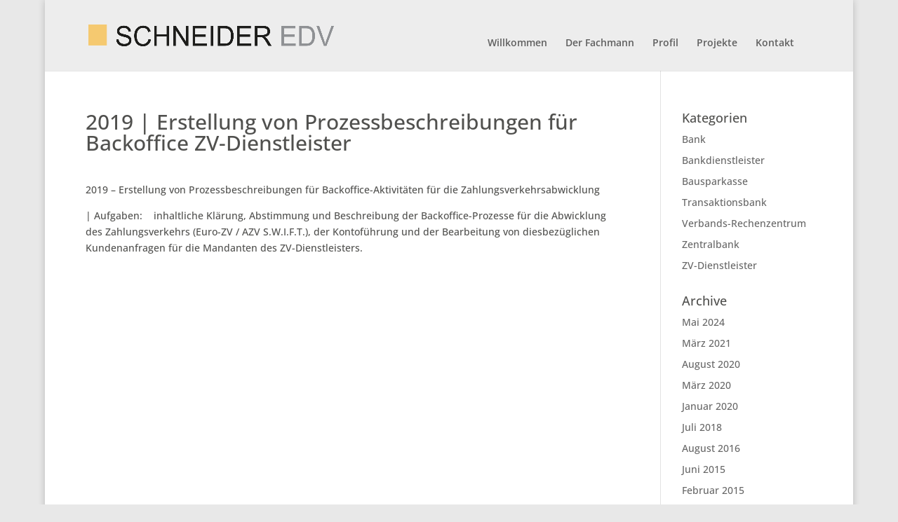

--- FILE ---
content_type: text/css
request_url: https://jschneider-edv.de/wp-content/uploads/gfonts_local/gfonts_local.css?ver=6.9
body_size: 101088
content:
@font-face { font-family: "Lato";font-style: normal;font-weight: 400;font-display: swap;
						src: url("https://jschneider-edv.de/wp-content/uploads/gfonts_local/Lato/Lato_100.eot"); /* IE9 Compat Modes */
						src: url("https://jschneider-edv.de/wp-content/uploads/gfonts_local/Lato/Lato_100.eot?#iefix") format("embedded-opentype"), /* IE6-IE8 */
							 url("https://jschneider-edv.de/wp-content/uploads/gfonts_local/Lato/Lato_100.woff2") format("woff2"), /* Super Modern Browsers */
							 url("https://jschneider-edv.de/wp-content/uploads/gfonts_local/Lato/Lato_100.woff") format("woff"), /* Pretty Modern Browsers */
							 url("https://jschneider-edv.de/wp-content/uploads/gfonts_local/Lato/Lato_100.ttf")  format("truetype"), /* Safari, Android, iOS */
						 url("https://jschneider-edv.de/wp-content/uploads/gfonts_local/Lato/Lato_100.svg#svgFontName") format("svg"); /* Legacy iOS */ }
@font-face { font-family: "Lato";font-style: italic;font-weight: 400;font-display: swap;
						src: url("https://jschneider-edv.de/wp-content/uploads/gfonts_local/Lato/Lato_100italic.eot"); /* IE9 Compat Modes */
						src: url("https://jschneider-edv.de/wp-content/uploads/gfonts_local/Lato/Lato_100italic.eot?#iefix") format("embedded-opentype"), /* IE6-IE8 */
							 url("https://jschneider-edv.de/wp-content/uploads/gfonts_local/Lato/Lato_100italic.woff2") format("woff2"), /* Super Modern Browsers */
							 url("https://jschneider-edv.de/wp-content/uploads/gfonts_local/Lato/Lato_100italic.woff") format("woff"), /* Pretty Modern Browsers */
							 url("https://jschneider-edv.de/wp-content/uploads/gfonts_local/Lato/Lato_100italic.ttf")  format("truetype"), /* Safari, Android, iOS */
						 url("https://jschneider-edv.de/wp-content/uploads/gfonts_local/Lato/Lato_100italic.svg#svgFontName") format("svg"); /* Legacy iOS */ }
@font-face { font-family: "Lato";font-style: normal;font-weight: 300;font-display: swap;
						src: url("https://jschneider-edv.de/wp-content/uploads/gfonts_local/Lato/Lato_300.eot"); /* IE9 Compat Modes */
						src: url("https://jschneider-edv.de/wp-content/uploads/gfonts_local/Lato/Lato_300.eot?#iefix") format("embedded-opentype"), /* IE6-IE8 */
							 url("https://jschneider-edv.de/wp-content/uploads/gfonts_local/Lato/Lato_300.woff2") format("woff2"), /* Super Modern Browsers */
							 url("https://jschneider-edv.de/wp-content/uploads/gfonts_local/Lato/Lato_300.woff") format("woff"), /* Pretty Modern Browsers */
							 url("https://jschneider-edv.de/wp-content/uploads/gfonts_local/Lato/Lato_300.ttf")  format("truetype"), /* Safari, Android, iOS */
						 url("https://jschneider-edv.de/wp-content/uploads/gfonts_local/Lato/Lato_300.svg#svgFontName") format("svg"); /* Legacy iOS */ }
@font-face { font-family: "Lato";font-style: italic;font-weight: 300;font-display: swap;
						src: url("https://jschneider-edv.de/wp-content/uploads/gfonts_local/Lato/Lato_300italic.eot"); /* IE9 Compat Modes */
						src: url("https://jschneider-edv.de/wp-content/uploads/gfonts_local/Lato/Lato_300italic.eot?#iefix") format("embedded-opentype"), /* IE6-IE8 */
							 url("https://jschneider-edv.de/wp-content/uploads/gfonts_local/Lato/Lato_300italic.woff2") format("woff2"), /* Super Modern Browsers */
							 url("https://jschneider-edv.de/wp-content/uploads/gfonts_local/Lato/Lato_300italic.woff") format("woff"), /* Pretty Modern Browsers */
							 url("https://jschneider-edv.de/wp-content/uploads/gfonts_local/Lato/Lato_300italic.ttf")  format("truetype"), /* Safari, Android, iOS */
						 url("https://jschneider-edv.de/wp-content/uploads/gfonts_local/Lato/Lato_300italic.svg#svgFontName") format("svg"); /* Legacy iOS */ }
@font-face { font-family: "Lato";font-style: normal;font-weight: 700;font-display: swap;
						src: url("https://jschneider-edv.de/wp-content/uploads/gfonts_local/Lato/Lato_700.eot"); /* IE9 Compat Modes */
						src: url("https://jschneider-edv.de/wp-content/uploads/gfonts_local/Lato/Lato_700.eot?#iefix") format("embedded-opentype"), /* IE6-IE8 */
							 url("https://jschneider-edv.de/wp-content/uploads/gfonts_local/Lato/Lato_700.woff2") format("woff2"), /* Super Modern Browsers */
							 url("https://jschneider-edv.de/wp-content/uploads/gfonts_local/Lato/Lato_700.woff") format("woff"), /* Pretty Modern Browsers */
							 url("https://jschneider-edv.de/wp-content/uploads/gfonts_local/Lato/Lato_700.ttf")  format("truetype"), /* Safari, Android, iOS */
						 url("https://jschneider-edv.de/wp-content/uploads/gfonts_local/Lato/Lato_700.svg#svgFontName") format("svg"); /* Legacy iOS */ }
@font-face { font-family: "Lato";font-style: italic;font-weight: 700;font-display: swap;
						src: url("https://jschneider-edv.de/wp-content/uploads/gfonts_local/Lato/Lato_700italic.eot"); /* IE9 Compat Modes */
						src: url("https://jschneider-edv.de/wp-content/uploads/gfonts_local/Lato/Lato_700italic.eot?#iefix") format("embedded-opentype"), /* IE6-IE8 */
							 url("https://jschneider-edv.de/wp-content/uploads/gfonts_local/Lato/Lato_700italic.woff2") format("woff2"), /* Super Modern Browsers */
							 url("https://jschneider-edv.de/wp-content/uploads/gfonts_local/Lato/Lato_700italic.woff") format("woff"), /* Pretty Modern Browsers */
							 url("https://jschneider-edv.de/wp-content/uploads/gfonts_local/Lato/Lato_700italic.ttf")  format("truetype"), /* Safari, Android, iOS */
						 url("https://jschneider-edv.de/wp-content/uploads/gfonts_local/Lato/Lato_700italic.svg#svgFontName") format("svg"); /* Legacy iOS */ }
@font-face { font-family: "Lato";font-style: normal;font-weight: 900;font-display: swap;
						src: url("https://jschneider-edv.de/wp-content/uploads/gfonts_local/Lato/Lato_900.eot"); /* IE9 Compat Modes */
						src: url("https://jschneider-edv.de/wp-content/uploads/gfonts_local/Lato/Lato_900.eot?#iefix") format("embedded-opentype"), /* IE6-IE8 */
							 url("https://jschneider-edv.de/wp-content/uploads/gfonts_local/Lato/Lato_900.woff2") format("woff2"), /* Super Modern Browsers */
							 url("https://jschneider-edv.de/wp-content/uploads/gfonts_local/Lato/Lato_900.woff") format("woff"), /* Pretty Modern Browsers */
							 url("https://jschneider-edv.de/wp-content/uploads/gfonts_local/Lato/Lato_900.ttf")  format("truetype"), /* Safari, Android, iOS */
						 url("https://jschneider-edv.de/wp-content/uploads/gfonts_local/Lato/Lato_900.svg#svgFontName") format("svg"); /* Legacy iOS */ }
@font-face { font-family: "Lato";font-style: italic;font-weight: 900;font-display: swap;
						src: url("https://jschneider-edv.de/wp-content/uploads/gfonts_local/Lato/Lato_900italic.eot"); /* IE9 Compat Modes */
						src: url("https://jschneider-edv.de/wp-content/uploads/gfonts_local/Lato/Lato_900italic.eot?#iefix") format("embedded-opentype"), /* IE6-IE8 */
							 url("https://jschneider-edv.de/wp-content/uploads/gfonts_local/Lato/Lato_900italic.woff2") format("woff2"), /* Super Modern Browsers */
							 url("https://jschneider-edv.de/wp-content/uploads/gfonts_local/Lato/Lato_900italic.woff") format("woff"), /* Pretty Modern Browsers */
							 url("https://jschneider-edv.de/wp-content/uploads/gfonts_local/Lato/Lato_900italic.ttf")  format("truetype"), /* Safari, Android, iOS */
						 url("https://jschneider-edv.de/wp-content/uploads/gfonts_local/Lato/Lato_900italic.svg#svgFontName") format("svg"); /* Legacy iOS */ }
@font-face { font-family: "Lato";font-style: italic;font-weight: 400;font-display: swap;
						src: url("https://jschneider-edv.de/wp-content/uploads/gfonts_local/Lato/Lato_italic.eot"); /* IE9 Compat Modes */
						src: url("https://jschneider-edv.de/wp-content/uploads/gfonts_local/Lato/Lato_italic.eot?#iefix") format("embedded-opentype"), /* IE6-IE8 */
							 url("https://jschneider-edv.de/wp-content/uploads/gfonts_local/Lato/Lato_italic.woff2") format("woff2"), /* Super Modern Browsers */
							 url("https://jschneider-edv.de/wp-content/uploads/gfonts_local/Lato/Lato_italic.woff") format("woff"), /* Pretty Modern Browsers */
							 url("https://jschneider-edv.de/wp-content/uploads/gfonts_local/Lato/Lato_italic.ttf")  format("truetype"), /* Safari, Android, iOS */
						 url("https://jschneider-edv.de/wp-content/uploads/gfonts_local/Lato/Lato_italic.svg#svgFontName") format("svg"); /* Legacy iOS */ }
@font-face { font-family: "Lato";font-style: regular;font-weight: 400;font-display: swap;
						src: url("https://jschneider-edv.de/wp-content/uploads/gfonts_local/Lato/Lato_regular.eot"); /* IE9 Compat Modes */
						src: url("https://jschneider-edv.de/wp-content/uploads/gfonts_local/Lato/Lato_regular.eot?#iefix") format("embedded-opentype"), /* IE6-IE8 */
							 url("https://jschneider-edv.de/wp-content/uploads/gfonts_local/Lato/Lato_regular.woff2") format("woff2"), /* Super Modern Browsers */
							 url("https://jschneider-edv.de/wp-content/uploads/gfonts_local/Lato/Lato_regular.woff") format("woff"), /* Pretty Modern Browsers */
							 url("https://jschneider-edv.de/wp-content/uploads/gfonts_local/Lato/Lato_regular.ttf")  format("truetype"), /* Safari, Android, iOS */
						 url("https://jschneider-edv.de/wp-content/uploads/gfonts_local/Lato/Lato_regular.svg#svgFontName") format("svg"); /* Legacy iOS */ }
@font-face { font-family: "Montserrat";font-style: normal;font-weight: 400;font-display: swap;
						src: url("https://jschneider-edv.de/wp-content/uploads/gfonts_local/Montserrat/Montserrat_100.eot"); /* IE9 Compat Modes */
						src: url("https://jschneider-edv.de/wp-content/uploads/gfonts_local/Montserrat/Montserrat_100.eot?#iefix") format("embedded-opentype"), /* IE6-IE8 */
							 url("https://jschneider-edv.de/wp-content/uploads/gfonts_local/Montserrat/Montserrat_100.woff2") format("woff2"), /* Super Modern Browsers */
							 url("https://jschneider-edv.de/wp-content/uploads/gfonts_local/Montserrat/Montserrat_100.woff") format("woff"), /* Pretty Modern Browsers */
							 url("https://jschneider-edv.de/wp-content/uploads/gfonts_local/Montserrat/Montserrat_100.ttf")  format("truetype"), /* Safari, Android, iOS */
						 url("https://jschneider-edv.de/wp-content/uploads/gfonts_local/Montserrat/Montserrat_100.svg#svgFontName") format("svg"); /* Legacy iOS */ }
@font-face { font-family: "Montserrat";font-style: italic;font-weight: 400;font-display: swap;
						src: url("https://jschneider-edv.de/wp-content/uploads/gfonts_local/Montserrat/Montserrat_100italic.eot"); /* IE9 Compat Modes */
						src: url("https://jschneider-edv.de/wp-content/uploads/gfonts_local/Montserrat/Montserrat_100italic.eot?#iefix") format("embedded-opentype"), /* IE6-IE8 */
							 url("https://jschneider-edv.de/wp-content/uploads/gfonts_local/Montserrat/Montserrat_100italic.woff2") format("woff2"), /* Super Modern Browsers */
							 url("https://jschneider-edv.de/wp-content/uploads/gfonts_local/Montserrat/Montserrat_100italic.woff") format("woff"), /* Pretty Modern Browsers */
							 url("https://jschneider-edv.de/wp-content/uploads/gfonts_local/Montserrat/Montserrat_100italic.ttf")  format("truetype"), /* Safari, Android, iOS */
						 url("https://jschneider-edv.de/wp-content/uploads/gfonts_local/Montserrat/Montserrat_100italic.svg#svgFontName") format("svg"); /* Legacy iOS */ }
@font-face { font-family: "Montserrat";font-style: normal;font-weight: 200;font-display: swap;
						src: url("https://jschneider-edv.de/wp-content/uploads/gfonts_local/Montserrat/Montserrat_200.eot"); /* IE9 Compat Modes */
						src: url("https://jschneider-edv.de/wp-content/uploads/gfonts_local/Montserrat/Montserrat_200.eot?#iefix") format("embedded-opentype"), /* IE6-IE8 */
							 url("https://jschneider-edv.de/wp-content/uploads/gfonts_local/Montserrat/Montserrat_200.woff2") format("woff2"), /* Super Modern Browsers */
							 url("https://jschneider-edv.de/wp-content/uploads/gfonts_local/Montserrat/Montserrat_200.woff") format("woff"), /* Pretty Modern Browsers */
							 url("https://jschneider-edv.de/wp-content/uploads/gfonts_local/Montserrat/Montserrat_200.ttf")  format("truetype"), /* Safari, Android, iOS */
						 url("https://jschneider-edv.de/wp-content/uploads/gfonts_local/Montserrat/Montserrat_200.svg#svgFontName") format("svg"); /* Legacy iOS */ }
@font-face { font-family: "Montserrat";font-style: italic;font-weight: 200;font-display: swap;
						src: url("https://jschneider-edv.de/wp-content/uploads/gfonts_local/Montserrat/Montserrat_200italic.eot"); /* IE9 Compat Modes */
						src: url("https://jschneider-edv.de/wp-content/uploads/gfonts_local/Montserrat/Montserrat_200italic.eot?#iefix") format("embedded-opentype"), /* IE6-IE8 */
							 url("https://jschneider-edv.de/wp-content/uploads/gfonts_local/Montserrat/Montserrat_200italic.woff2") format("woff2"), /* Super Modern Browsers */
							 url("https://jschneider-edv.de/wp-content/uploads/gfonts_local/Montserrat/Montserrat_200italic.woff") format("woff"), /* Pretty Modern Browsers */
							 url("https://jschneider-edv.de/wp-content/uploads/gfonts_local/Montserrat/Montserrat_200italic.ttf")  format("truetype"), /* Safari, Android, iOS */
						 url("https://jschneider-edv.de/wp-content/uploads/gfonts_local/Montserrat/Montserrat_200italic.svg#svgFontName") format("svg"); /* Legacy iOS */ }
@font-face { font-family: "Montserrat";font-style: normal;font-weight: 300;font-display: swap;
						src: url("https://jschneider-edv.de/wp-content/uploads/gfonts_local/Montserrat/Montserrat_300.eot"); /* IE9 Compat Modes */
						src: url("https://jschneider-edv.de/wp-content/uploads/gfonts_local/Montserrat/Montserrat_300.eot?#iefix") format("embedded-opentype"), /* IE6-IE8 */
							 url("https://jschneider-edv.de/wp-content/uploads/gfonts_local/Montserrat/Montserrat_300.woff2") format("woff2"), /* Super Modern Browsers */
							 url("https://jschneider-edv.de/wp-content/uploads/gfonts_local/Montserrat/Montserrat_300.woff") format("woff"), /* Pretty Modern Browsers */
							 url("https://jschneider-edv.de/wp-content/uploads/gfonts_local/Montserrat/Montserrat_300.ttf")  format("truetype"), /* Safari, Android, iOS */
						 url("https://jschneider-edv.de/wp-content/uploads/gfonts_local/Montserrat/Montserrat_300.svg#svgFontName") format("svg"); /* Legacy iOS */ }
@font-face { font-family: "Montserrat";font-style: italic;font-weight: 300;font-display: swap;
						src: url("https://jschneider-edv.de/wp-content/uploads/gfonts_local/Montserrat/Montserrat_300italic.eot"); /* IE9 Compat Modes */
						src: url("https://jschneider-edv.de/wp-content/uploads/gfonts_local/Montserrat/Montserrat_300italic.eot?#iefix") format("embedded-opentype"), /* IE6-IE8 */
							 url("https://jschneider-edv.de/wp-content/uploads/gfonts_local/Montserrat/Montserrat_300italic.woff2") format("woff2"), /* Super Modern Browsers */
							 url("https://jschneider-edv.de/wp-content/uploads/gfonts_local/Montserrat/Montserrat_300italic.woff") format("woff"), /* Pretty Modern Browsers */
							 url("https://jschneider-edv.de/wp-content/uploads/gfonts_local/Montserrat/Montserrat_300italic.ttf")  format("truetype"), /* Safari, Android, iOS */
						 url("https://jschneider-edv.de/wp-content/uploads/gfonts_local/Montserrat/Montserrat_300italic.svg#svgFontName") format("svg"); /* Legacy iOS */ }
@font-face { font-family: "Montserrat";font-style: normal;font-weight: 500;font-display: swap;
						src: url("https://jschneider-edv.de/wp-content/uploads/gfonts_local/Montserrat/Montserrat_500.eot"); /* IE9 Compat Modes */
						src: url("https://jschneider-edv.de/wp-content/uploads/gfonts_local/Montserrat/Montserrat_500.eot?#iefix") format("embedded-opentype"), /* IE6-IE8 */
							 url("https://jschneider-edv.de/wp-content/uploads/gfonts_local/Montserrat/Montserrat_500.woff2") format("woff2"), /* Super Modern Browsers */
							 url("https://jschneider-edv.de/wp-content/uploads/gfonts_local/Montserrat/Montserrat_500.woff") format("woff"), /* Pretty Modern Browsers */
							 url("https://jschneider-edv.de/wp-content/uploads/gfonts_local/Montserrat/Montserrat_500.ttf")  format("truetype"), /* Safari, Android, iOS */
						 url("https://jschneider-edv.de/wp-content/uploads/gfonts_local/Montserrat/Montserrat_500.svg#svgFontName") format("svg"); /* Legacy iOS */ }
@font-face { font-family: "Montserrat";font-style: italic;font-weight: 500;font-display: swap;
						src: url("https://jschneider-edv.de/wp-content/uploads/gfonts_local/Montserrat/Montserrat_500italic.eot"); /* IE9 Compat Modes */
						src: url("https://jschneider-edv.de/wp-content/uploads/gfonts_local/Montserrat/Montserrat_500italic.eot?#iefix") format("embedded-opentype"), /* IE6-IE8 */
							 url("https://jschneider-edv.de/wp-content/uploads/gfonts_local/Montserrat/Montserrat_500italic.woff2") format("woff2"), /* Super Modern Browsers */
							 url("https://jschneider-edv.de/wp-content/uploads/gfonts_local/Montserrat/Montserrat_500italic.woff") format("woff"), /* Pretty Modern Browsers */
							 url("https://jschneider-edv.de/wp-content/uploads/gfonts_local/Montserrat/Montserrat_500italic.ttf")  format("truetype"), /* Safari, Android, iOS */
						 url("https://jschneider-edv.de/wp-content/uploads/gfonts_local/Montserrat/Montserrat_500italic.svg#svgFontName") format("svg"); /* Legacy iOS */ }
@font-face { font-family: "Montserrat";font-style: normal;font-weight: 600;font-display: swap;
						src: url("https://jschneider-edv.de/wp-content/uploads/gfonts_local/Montserrat/Montserrat_600.eot"); /* IE9 Compat Modes */
						src: url("https://jschneider-edv.de/wp-content/uploads/gfonts_local/Montserrat/Montserrat_600.eot?#iefix") format("embedded-opentype"), /* IE6-IE8 */
							 url("https://jschneider-edv.de/wp-content/uploads/gfonts_local/Montserrat/Montserrat_600.woff2") format("woff2"), /* Super Modern Browsers */
							 url("https://jschneider-edv.de/wp-content/uploads/gfonts_local/Montserrat/Montserrat_600.woff") format("woff"), /* Pretty Modern Browsers */
							 url("https://jschneider-edv.de/wp-content/uploads/gfonts_local/Montserrat/Montserrat_600.ttf")  format("truetype"), /* Safari, Android, iOS */
						 url("https://jschneider-edv.de/wp-content/uploads/gfonts_local/Montserrat/Montserrat_600.svg#svgFontName") format("svg"); /* Legacy iOS */ }
@font-face { font-family: "Montserrat";font-style: italic;font-weight: 600;font-display: swap;
						src: url("https://jschneider-edv.de/wp-content/uploads/gfonts_local/Montserrat/Montserrat_600italic.eot"); /* IE9 Compat Modes */
						src: url("https://jschneider-edv.de/wp-content/uploads/gfonts_local/Montserrat/Montserrat_600italic.eot?#iefix") format("embedded-opentype"), /* IE6-IE8 */
							 url("https://jschneider-edv.de/wp-content/uploads/gfonts_local/Montserrat/Montserrat_600italic.woff2") format("woff2"), /* Super Modern Browsers */
							 url("https://jschneider-edv.de/wp-content/uploads/gfonts_local/Montserrat/Montserrat_600italic.woff") format("woff"), /* Pretty Modern Browsers */
							 url("https://jschneider-edv.de/wp-content/uploads/gfonts_local/Montserrat/Montserrat_600italic.ttf")  format("truetype"), /* Safari, Android, iOS */
						 url("https://jschneider-edv.de/wp-content/uploads/gfonts_local/Montserrat/Montserrat_600italic.svg#svgFontName") format("svg"); /* Legacy iOS */ }
@font-face { font-family: "Montserrat";font-style: normal;font-weight: 700;font-display: swap;
						src: url("https://jschneider-edv.de/wp-content/uploads/gfonts_local/Montserrat/Montserrat_700.eot"); /* IE9 Compat Modes */
						src: url("https://jschneider-edv.de/wp-content/uploads/gfonts_local/Montserrat/Montserrat_700.eot?#iefix") format("embedded-opentype"), /* IE6-IE8 */
							 url("https://jschneider-edv.de/wp-content/uploads/gfonts_local/Montserrat/Montserrat_700.woff2") format("woff2"), /* Super Modern Browsers */
							 url("https://jschneider-edv.de/wp-content/uploads/gfonts_local/Montserrat/Montserrat_700.woff") format("woff"), /* Pretty Modern Browsers */
							 url("https://jschneider-edv.de/wp-content/uploads/gfonts_local/Montserrat/Montserrat_700.ttf")  format("truetype"), /* Safari, Android, iOS */
						 url("https://jschneider-edv.de/wp-content/uploads/gfonts_local/Montserrat/Montserrat_700.svg#svgFontName") format("svg"); /* Legacy iOS */ }
@font-face { font-family: "Montserrat";font-style: italic;font-weight: 700;font-display: swap;
						src: url("https://jschneider-edv.de/wp-content/uploads/gfonts_local/Montserrat/Montserrat_700italic.eot"); /* IE9 Compat Modes */
						src: url("https://jschneider-edv.de/wp-content/uploads/gfonts_local/Montserrat/Montserrat_700italic.eot?#iefix") format("embedded-opentype"), /* IE6-IE8 */
							 url("https://jschneider-edv.de/wp-content/uploads/gfonts_local/Montserrat/Montserrat_700italic.woff2") format("woff2"), /* Super Modern Browsers */
							 url("https://jschneider-edv.de/wp-content/uploads/gfonts_local/Montserrat/Montserrat_700italic.woff") format("woff"), /* Pretty Modern Browsers */
							 url("https://jschneider-edv.de/wp-content/uploads/gfonts_local/Montserrat/Montserrat_700italic.ttf")  format("truetype"), /* Safari, Android, iOS */
						 url("https://jschneider-edv.de/wp-content/uploads/gfonts_local/Montserrat/Montserrat_700italic.svg#svgFontName") format("svg"); /* Legacy iOS */ }
@font-face { font-family: "Montserrat";font-style: normal;font-weight: 800;font-display: swap;
						src: url("https://jschneider-edv.de/wp-content/uploads/gfonts_local/Montserrat/Montserrat_800.eot"); /* IE9 Compat Modes */
						src: url("https://jschneider-edv.de/wp-content/uploads/gfonts_local/Montserrat/Montserrat_800.eot?#iefix") format("embedded-opentype"), /* IE6-IE8 */
							 url("https://jschneider-edv.de/wp-content/uploads/gfonts_local/Montserrat/Montserrat_800.woff2") format("woff2"), /* Super Modern Browsers */
							 url("https://jschneider-edv.de/wp-content/uploads/gfonts_local/Montserrat/Montserrat_800.woff") format("woff"), /* Pretty Modern Browsers */
							 url("https://jschneider-edv.de/wp-content/uploads/gfonts_local/Montserrat/Montserrat_800.ttf")  format("truetype"), /* Safari, Android, iOS */
						 url("https://jschneider-edv.de/wp-content/uploads/gfonts_local/Montserrat/Montserrat_800.svg#svgFontName") format("svg"); /* Legacy iOS */ }
@font-face { font-family: "Montserrat";font-style: italic;font-weight: 800;font-display: swap;
						src: url("https://jschneider-edv.de/wp-content/uploads/gfonts_local/Montserrat/Montserrat_800italic.eot"); /* IE9 Compat Modes */
						src: url("https://jschneider-edv.de/wp-content/uploads/gfonts_local/Montserrat/Montserrat_800italic.eot?#iefix") format("embedded-opentype"), /* IE6-IE8 */
							 url("https://jschneider-edv.de/wp-content/uploads/gfonts_local/Montserrat/Montserrat_800italic.woff2") format("woff2"), /* Super Modern Browsers */
							 url("https://jschneider-edv.de/wp-content/uploads/gfonts_local/Montserrat/Montserrat_800italic.woff") format("woff"), /* Pretty Modern Browsers */
							 url("https://jschneider-edv.de/wp-content/uploads/gfonts_local/Montserrat/Montserrat_800italic.ttf")  format("truetype"), /* Safari, Android, iOS */
						 url("https://jschneider-edv.de/wp-content/uploads/gfonts_local/Montserrat/Montserrat_800italic.svg#svgFontName") format("svg"); /* Legacy iOS */ }
@font-face { font-family: "Montserrat";font-style: normal;font-weight: 900;font-display: swap;
						src: url("https://jschneider-edv.de/wp-content/uploads/gfonts_local/Montserrat/Montserrat_900.eot"); /* IE9 Compat Modes */
						src: url("https://jschneider-edv.de/wp-content/uploads/gfonts_local/Montserrat/Montserrat_900.eot?#iefix") format("embedded-opentype"), /* IE6-IE8 */
							 url("https://jschneider-edv.de/wp-content/uploads/gfonts_local/Montserrat/Montserrat_900.woff2") format("woff2"), /* Super Modern Browsers */
							 url("https://jschneider-edv.de/wp-content/uploads/gfonts_local/Montserrat/Montserrat_900.woff") format("woff"), /* Pretty Modern Browsers */
							 url("https://jschneider-edv.de/wp-content/uploads/gfonts_local/Montserrat/Montserrat_900.ttf")  format("truetype"), /* Safari, Android, iOS */
						 url("https://jschneider-edv.de/wp-content/uploads/gfonts_local/Montserrat/Montserrat_900.svg#svgFontName") format("svg"); /* Legacy iOS */ }
@font-face { font-family: "Montserrat";font-style: italic;font-weight: 900;font-display: swap;
						src: url("https://jschneider-edv.de/wp-content/uploads/gfonts_local/Montserrat/Montserrat_900italic.eot"); /* IE9 Compat Modes */
						src: url("https://jschneider-edv.de/wp-content/uploads/gfonts_local/Montserrat/Montserrat_900italic.eot?#iefix") format("embedded-opentype"), /* IE6-IE8 */
							 url("https://jschneider-edv.de/wp-content/uploads/gfonts_local/Montserrat/Montserrat_900italic.woff2") format("woff2"), /* Super Modern Browsers */
							 url("https://jschneider-edv.de/wp-content/uploads/gfonts_local/Montserrat/Montserrat_900italic.woff") format("woff"), /* Pretty Modern Browsers */
							 url("https://jschneider-edv.de/wp-content/uploads/gfonts_local/Montserrat/Montserrat_900italic.ttf")  format("truetype"), /* Safari, Android, iOS */
						 url("https://jschneider-edv.de/wp-content/uploads/gfonts_local/Montserrat/Montserrat_900italic.svg#svgFontName") format("svg"); /* Legacy iOS */ }
@font-face { font-family: "Montserrat";font-style: italic;font-weight: 400;font-display: swap;
						src: url("https://jschneider-edv.de/wp-content/uploads/gfonts_local/Montserrat/Montserrat_italic.eot"); /* IE9 Compat Modes */
						src: url("https://jschneider-edv.de/wp-content/uploads/gfonts_local/Montserrat/Montserrat_italic.eot?#iefix") format("embedded-opentype"), /* IE6-IE8 */
							 url("https://jschneider-edv.de/wp-content/uploads/gfonts_local/Montserrat/Montserrat_italic.woff2") format("woff2"), /* Super Modern Browsers */
							 url("https://jschneider-edv.de/wp-content/uploads/gfonts_local/Montserrat/Montserrat_italic.woff") format("woff"), /* Pretty Modern Browsers */
							 url("https://jschneider-edv.de/wp-content/uploads/gfonts_local/Montserrat/Montserrat_italic.ttf")  format("truetype"), /* Safari, Android, iOS */
						 url("https://jschneider-edv.de/wp-content/uploads/gfonts_local/Montserrat/Montserrat_italic.svg#svgFontName") format("svg"); /* Legacy iOS */ }
@font-face { font-family: "Montserrat";font-style: regular;font-weight: 400;font-display: swap;
						src: url("https://jschneider-edv.de/wp-content/uploads/gfonts_local/Montserrat/Montserrat_regular.eot"); /* IE9 Compat Modes */
						src: url("https://jschneider-edv.de/wp-content/uploads/gfonts_local/Montserrat/Montserrat_regular.eot?#iefix") format("embedded-opentype"), /* IE6-IE8 */
							 url("https://jschneider-edv.de/wp-content/uploads/gfonts_local/Montserrat/Montserrat_regular.woff2") format("woff2"), /* Super Modern Browsers */
							 url("https://jschneider-edv.de/wp-content/uploads/gfonts_local/Montserrat/Montserrat_regular.woff") format("woff"), /* Pretty Modern Browsers */
							 url("https://jschneider-edv.de/wp-content/uploads/gfonts_local/Montserrat/Montserrat_regular.ttf")  format("truetype"), /* Safari, Android, iOS */
						 url("https://jschneider-edv.de/wp-content/uploads/gfonts_local/Montserrat/Montserrat_regular.svg#svgFontName") format("svg"); /* Legacy iOS */ }
@font-face { font-family: "Open Sans";font-style: normal;font-weight: 300;font-display: swap;
						src: url("https://jschneider-edv.de/wp-content/uploads/gfonts_local/Open_Sans/Open_Sans_300.eot"); /* IE9 Compat Modes */
						src: url("https://jschneider-edv.de/wp-content/uploads/gfonts_local/Open_Sans/Open_Sans_300.eot?#iefix") format("embedded-opentype"), /* IE6-IE8 */
							 url("https://jschneider-edv.de/wp-content/uploads/gfonts_local/Open_Sans/Open_Sans_300.woff2") format("woff2"), /* Super Modern Browsers */
							 url("https://jschneider-edv.de/wp-content/uploads/gfonts_local/Open_Sans/Open_Sans_300.woff") format("woff"), /* Pretty Modern Browsers */
							 url("https://jschneider-edv.de/wp-content/uploads/gfonts_local/Open_Sans/Open_Sans_300.ttf")  format("truetype"), /* Safari, Android, iOS */
						 url("https://jschneider-edv.de/wp-content/uploads/gfonts_local/Open_Sans/Open_Sans_300.svg#svgFontName") format("svg"); /* Legacy iOS */ }
@font-face { font-family: "Open Sans";font-style: italic;font-weight: 300;font-display: swap;
						src: url("https://jschneider-edv.de/wp-content/uploads/gfonts_local/Open_Sans/Open_Sans_300italic.eot"); /* IE9 Compat Modes */
						src: url("https://jschneider-edv.de/wp-content/uploads/gfonts_local/Open_Sans/Open_Sans_300italic.eot?#iefix") format("embedded-opentype"), /* IE6-IE8 */
							 url("https://jschneider-edv.de/wp-content/uploads/gfonts_local/Open_Sans/Open_Sans_300italic.woff2") format("woff2"), /* Super Modern Browsers */
							 url("https://jschneider-edv.de/wp-content/uploads/gfonts_local/Open_Sans/Open_Sans_300italic.woff") format("woff"), /* Pretty Modern Browsers */
							 url("https://jschneider-edv.de/wp-content/uploads/gfonts_local/Open_Sans/Open_Sans_300italic.ttf")  format("truetype"), /* Safari, Android, iOS */
						 url("https://jschneider-edv.de/wp-content/uploads/gfonts_local/Open_Sans/Open_Sans_300italic.svg#svgFontName") format("svg"); /* Legacy iOS */ }
@font-face { font-family: "Open Sans";font-style: normal;font-weight: 500;font-display: swap;
						src: url("https://jschneider-edv.de/wp-content/uploads/gfonts_local/Open_Sans/Open_Sans_500.eot"); /* IE9 Compat Modes */
						src: url("https://jschneider-edv.de/wp-content/uploads/gfonts_local/Open_Sans/Open_Sans_500.eot?#iefix") format("embedded-opentype"), /* IE6-IE8 */
							 url("https://jschneider-edv.de/wp-content/uploads/gfonts_local/Open_Sans/Open_Sans_500.woff2") format("woff2"), /* Super Modern Browsers */
							 url("https://jschneider-edv.de/wp-content/uploads/gfonts_local/Open_Sans/Open_Sans_500.woff") format("woff"), /* Pretty Modern Browsers */
							 url("https://jschneider-edv.de/wp-content/uploads/gfonts_local/Open_Sans/Open_Sans_500.ttf")  format("truetype"), /* Safari, Android, iOS */
						 url("https://jschneider-edv.de/wp-content/uploads/gfonts_local/Open_Sans/Open_Sans_500.svg#svgFontName") format("svg"); /* Legacy iOS */ }
@font-face { font-family: "Open Sans";font-style: italic;font-weight: 500;font-display: swap;
						src: url("https://jschneider-edv.de/wp-content/uploads/gfonts_local/Open_Sans/Open_Sans_500italic.eot"); /* IE9 Compat Modes */
						src: url("https://jschneider-edv.de/wp-content/uploads/gfonts_local/Open_Sans/Open_Sans_500italic.eot?#iefix") format("embedded-opentype"), /* IE6-IE8 */
							 url("https://jschneider-edv.de/wp-content/uploads/gfonts_local/Open_Sans/Open_Sans_500italic.woff2") format("woff2"), /* Super Modern Browsers */
							 url("https://jschneider-edv.de/wp-content/uploads/gfonts_local/Open_Sans/Open_Sans_500italic.woff") format("woff"), /* Pretty Modern Browsers */
							 url("https://jschneider-edv.de/wp-content/uploads/gfonts_local/Open_Sans/Open_Sans_500italic.ttf")  format("truetype"), /* Safari, Android, iOS */
						 url("https://jschneider-edv.de/wp-content/uploads/gfonts_local/Open_Sans/Open_Sans_500italic.svg#svgFontName") format("svg"); /* Legacy iOS */ }
@font-face { font-family: "Open Sans";font-style: normal;font-weight: 600;font-display: swap;
						src: url("https://jschneider-edv.de/wp-content/uploads/gfonts_local/Open_Sans/Open_Sans_600.eot"); /* IE9 Compat Modes */
						src: url("https://jschneider-edv.de/wp-content/uploads/gfonts_local/Open_Sans/Open_Sans_600.eot?#iefix") format("embedded-opentype"), /* IE6-IE8 */
							 url("https://jschneider-edv.de/wp-content/uploads/gfonts_local/Open_Sans/Open_Sans_600.woff2") format("woff2"), /* Super Modern Browsers */
							 url("https://jschneider-edv.de/wp-content/uploads/gfonts_local/Open_Sans/Open_Sans_600.woff") format("woff"), /* Pretty Modern Browsers */
							 url("https://jschneider-edv.de/wp-content/uploads/gfonts_local/Open_Sans/Open_Sans_600.ttf")  format("truetype"), /* Safari, Android, iOS */
						 url("https://jschneider-edv.de/wp-content/uploads/gfonts_local/Open_Sans/Open_Sans_600.svg#svgFontName") format("svg"); /* Legacy iOS */ }
@font-face { font-family: "Open Sans";font-style: italic;font-weight: 600;font-display: swap;
						src: url("https://jschneider-edv.de/wp-content/uploads/gfonts_local/Open_Sans/Open_Sans_600italic.eot"); /* IE9 Compat Modes */
						src: url("https://jschneider-edv.de/wp-content/uploads/gfonts_local/Open_Sans/Open_Sans_600italic.eot?#iefix") format("embedded-opentype"), /* IE6-IE8 */
							 url("https://jschneider-edv.de/wp-content/uploads/gfonts_local/Open_Sans/Open_Sans_600italic.woff2") format("woff2"), /* Super Modern Browsers */
							 url("https://jschneider-edv.de/wp-content/uploads/gfonts_local/Open_Sans/Open_Sans_600italic.woff") format("woff"), /* Pretty Modern Browsers */
							 url("https://jschneider-edv.de/wp-content/uploads/gfonts_local/Open_Sans/Open_Sans_600italic.ttf")  format("truetype"), /* Safari, Android, iOS */
						 url("https://jschneider-edv.de/wp-content/uploads/gfonts_local/Open_Sans/Open_Sans_600italic.svg#svgFontName") format("svg"); /* Legacy iOS */ }
@font-face { font-family: "Open Sans";font-style: normal;font-weight: 700;font-display: swap;
						src: url("https://jschneider-edv.de/wp-content/uploads/gfonts_local/Open_Sans/Open_Sans_700.eot"); /* IE9 Compat Modes */
						src: url("https://jschneider-edv.de/wp-content/uploads/gfonts_local/Open_Sans/Open_Sans_700.eot?#iefix") format("embedded-opentype"), /* IE6-IE8 */
							 url("https://jschneider-edv.de/wp-content/uploads/gfonts_local/Open_Sans/Open_Sans_700.woff2") format("woff2"), /* Super Modern Browsers */
							 url("https://jschneider-edv.de/wp-content/uploads/gfonts_local/Open_Sans/Open_Sans_700.woff") format("woff"), /* Pretty Modern Browsers */
							 url("https://jschneider-edv.de/wp-content/uploads/gfonts_local/Open_Sans/Open_Sans_700.ttf")  format("truetype"), /* Safari, Android, iOS */
						 url("https://jschneider-edv.de/wp-content/uploads/gfonts_local/Open_Sans/Open_Sans_700.svg#svgFontName") format("svg"); /* Legacy iOS */ }
@font-face { font-family: "Open Sans";font-style: italic;font-weight: 700;font-display: swap;
						src: url("https://jschneider-edv.de/wp-content/uploads/gfonts_local/Open_Sans/Open_Sans_700italic.eot"); /* IE9 Compat Modes */
						src: url("https://jschneider-edv.de/wp-content/uploads/gfonts_local/Open_Sans/Open_Sans_700italic.eot?#iefix") format("embedded-opentype"), /* IE6-IE8 */
							 url("https://jschneider-edv.de/wp-content/uploads/gfonts_local/Open_Sans/Open_Sans_700italic.woff2") format("woff2"), /* Super Modern Browsers */
							 url("https://jschneider-edv.de/wp-content/uploads/gfonts_local/Open_Sans/Open_Sans_700italic.woff") format("woff"), /* Pretty Modern Browsers */
							 url("https://jschneider-edv.de/wp-content/uploads/gfonts_local/Open_Sans/Open_Sans_700italic.ttf")  format("truetype"), /* Safari, Android, iOS */
						 url("https://jschneider-edv.de/wp-content/uploads/gfonts_local/Open_Sans/Open_Sans_700italic.svg#svgFontName") format("svg"); /* Legacy iOS */ }
@font-face { font-family: "Open Sans";font-style: normal;font-weight: 800;font-display: swap;
						src: url("https://jschneider-edv.de/wp-content/uploads/gfonts_local/Open_Sans/Open_Sans_800.eot"); /* IE9 Compat Modes */
						src: url("https://jschneider-edv.de/wp-content/uploads/gfonts_local/Open_Sans/Open_Sans_800.eot?#iefix") format("embedded-opentype"), /* IE6-IE8 */
							 url("https://jschneider-edv.de/wp-content/uploads/gfonts_local/Open_Sans/Open_Sans_800.woff2") format("woff2"), /* Super Modern Browsers */
							 url("https://jschneider-edv.de/wp-content/uploads/gfonts_local/Open_Sans/Open_Sans_800.woff") format("woff"), /* Pretty Modern Browsers */
							 url("https://jschneider-edv.de/wp-content/uploads/gfonts_local/Open_Sans/Open_Sans_800.ttf")  format("truetype"), /* Safari, Android, iOS */
						 url("https://jschneider-edv.de/wp-content/uploads/gfonts_local/Open_Sans/Open_Sans_800.svg#svgFontName") format("svg"); /* Legacy iOS */ }
@font-face { font-family: "Open Sans";font-style: italic;font-weight: 800;font-display: swap;
						src: url("https://jschneider-edv.de/wp-content/uploads/gfonts_local/Open_Sans/Open_Sans_800italic.eot"); /* IE9 Compat Modes */
						src: url("https://jschneider-edv.de/wp-content/uploads/gfonts_local/Open_Sans/Open_Sans_800italic.eot?#iefix") format("embedded-opentype"), /* IE6-IE8 */
							 url("https://jschneider-edv.de/wp-content/uploads/gfonts_local/Open_Sans/Open_Sans_800italic.woff2") format("woff2"), /* Super Modern Browsers */
							 url("https://jschneider-edv.de/wp-content/uploads/gfonts_local/Open_Sans/Open_Sans_800italic.woff") format("woff"), /* Pretty Modern Browsers */
							 url("https://jschneider-edv.de/wp-content/uploads/gfonts_local/Open_Sans/Open_Sans_800italic.ttf")  format("truetype"), /* Safari, Android, iOS */
						 url("https://jschneider-edv.de/wp-content/uploads/gfonts_local/Open_Sans/Open_Sans_800italic.svg#svgFontName") format("svg"); /* Legacy iOS */ }
@font-face { font-family: "Open Sans";font-style: italic;font-weight: 400;font-display: swap;
						src: url("https://jschneider-edv.de/wp-content/uploads/gfonts_local/Open_Sans/Open_Sans_italic.eot"); /* IE9 Compat Modes */
						src: url("https://jschneider-edv.de/wp-content/uploads/gfonts_local/Open_Sans/Open_Sans_italic.eot?#iefix") format("embedded-opentype"), /* IE6-IE8 */
							 url("https://jschneider-edv.de/wp-content/uploads/gfonts_local/Open_Sans/Open_Sans_italic.woff2") format("woff2"), /* Super Modern Browsers */
							 url("https://jschneider-edv.de/wp-content/uploads/gfonts_local/Open_Sans/Open_Sans_italic.woff") format("woff"), /* Pretty Modern Browsers */
							 url("https://jschneider-edv.de/wp-content/uploads/gfonts_local/Open_Sans/Open_Sans_italic.ttf")  format("truetype"), /* Safari, Android, iOS */
						 url("https://jschneider-edv.de/wp-content/uploads/gfonts_local/Open_Sans/Open_Sans_italic.svg#svgFontName") format("svg"); /* Legacy iOS */ }
@font-face { font-family: "Open Sans";font-style: regular;font-weight: 400;font-display: swap;
						src: url("https://jschneider-edv.de/wp-content/uploads/gfonts_local/Open_Sans/Open_Sans_regular.eot"); /* IE9 Compat Modes */
						src: url("https://jschneider-edv.de/wp-content/uploads/gfonts_local/Open_Sans/Open_Sans_regular.eot?#iefix") format("embedded-opentype"), /* IE6-IE8 */
							 url("https://jschneider-edv.de/wp-content/uploads/gfonts_local/Open_Sans/Open_Sans_regular.woff2") format("woff2"), /* Super Modern Browsers */
							 url("https://jschneider-edv.de/wp-content/uploads/gfonts_local/Open_Sans/Open_Sans_regular.woff") format("woff"), /* Pretty Modern Browsers */
							 url("https://jschneider-edv.de/wp-content/uploads/gfonts_local/Open_Sans/Open_Sans_regular.ttf")  format("truetype"), /* Safari, Android, iOS */
						 url("https://jschneider-edv.de/wp-content/uploads/gfonts_local/Open_Sans/Open_Sans_regular.svg#svgFontName") format("svg"); /* Legacy iOS */ }
@font-face { font-family: "Raleway";font-style: normal;font-weight: 400;font-display: swap;
						src: url("https://jschneider-edv.de/wp-content/uploads/gfonts_local/Raleway/Raleway_100.eot"); /* IE9 Compat Modes */
						src: url("https://jschneider-edv.de/wp-content/uploads/gfonts_local/Raleway/Raleway_100.eot?#iefix") format("embedded-opentype"), /* IE6-IE8 */
							 url("https://jschneider-edv.de/wp-content/uploads/gfonts_local/Raleway/Raleway_100.woff2") format("woff2"), /* Super Modern Browsers */
							 url("https://jschneider-edv.de/wp-content/uploads/gfonts_local/Raleway/Raleway_100.woff") format("woff"), /* Pretty Modern Browsers */
							 url("https://jschneider-edv.de/wp-content/uploads/gfonts_local/Raleway/Raleway_100.ttf")  format("truetype"), /* Safari, Android, iOS */
						 url("https://jschneider-edv.de/wp-content/uploads/gfonts_local/Raleway/Raleway_100.svg#svgFontName") format("svg"); /* Legacy iOS */ }
@font-face { font-family: "Raleway";font-style: italic;font-weight: 400;font-display: swap;
						src: url("https://jschneider-edv.de/wp-content/uploads/gfonts_local/Raleway/Raleway_100italic.eot"); /* IE9 Compat Modes */
						src: url("https://jschneider-edv.de/wp-content/uploads/gfonts_local/Raleway/Raleway_100italic.eot?#iefix") format("embedded-opentype"), /* IE6-IE8 */
							 url("https://jschneider-edv.de/wp-content/uploads/gfonts_local/Raleway/Raleway_100italic.woff2") format("woff2"), /* Super Modern Browsers */
							 url("https://jschneider-edv.de/wp-content/uploads/gfonts_local/Raleway/Raleway_100italic.woff") format("woff"), /* Pretty Modern Browsers */
							 url("https://jschneider-edv.de/wp-content/uploads/gfonts_local/Raleway/Raleway_100italic.ttf")  format("truetype"), /* Safari, Android, iOS */
						 url("https://jschneider-edv.de/wp-content/uploads/gfonts_local/Raleway/Raleway_100italic.svg#svgFontName") format("svg"); /* Legacy iOS */ }
@font-face { font-family: "Raleway";font-style: normal;font-weight: 200;font-display: swap;
						src: url("https://jschneider-edv.de/wp-content/uploads/gfonts_local/Raleway/Raleway_200.eot"); /* IE9 Compat Modes */
						src: url("https://jschneider-edv.de/wp-content/uploads/gfonts_local/Raleway/Raleway_200.eot?#iefix") format("embedded-opentype"), /* IE6-IE8 */
							 url("https://jschneider-edv.de/wp-content/uploads/gfonts_local/Raleway/Raleway_200.woff2") format("woff2"), /* Super Modern Browsers */
							 url("https://jschneider-edv.de/wp-content/uploads/gfonts_local/Raleway/Raleway_200.woff") format("woff"), /* Pretty Modern Browsers */
							 url("https://jschneider-edv.de/wp-content/uploads/gfonts_local/Raleway/Raleway_200.ttf")  format("truetype"), /* Safari, Android, iOS */
						 url("https://jschneider-edv.de/wp-content/uploads/gfonts_local/Raleway/Raleway_200.svg#svgFontName") format("svg"); /* Legacy iOS */ }
@font-face { font-family: "Raleway";font-style: italic;font-weight: 200;font-display: swap;
						src: url("https://jschneider-edv.de/wp-content/uploads/gfonts_local/Raleway/Raleway_200italic.eot"); /* IE9 Compat Modes */
						src: url("https://jschneider-edv.de/wp-content/uploads/gfonts_local/Raleway/Raleway_200italic.eot?#iefix") format("embedded-opentype"), /* IE6-IE8 */
							 url("https://jschneider-edv.de/wp-content/uploads/gfonts_local/Raleway/Raleway_200italic.woff2") format("woff2"), /* Super Modern Browsers */
							 url("https://jschneider-edv.de/wp-content/uploads/gfonts_local/Raleway/Raleway_200italic.woff") format("woff"), /* Pretty Modern Browsers */
							 url("https://jschneider-edv.de/wp-content/uploads/gfonts_local/Raleway/Raleway_200italic.ttf")  format("truetype"), /* Safari, Android, iOS */
						 url("https://jschneider-edv.de/wp-content/uploads/gfonts_local/Raleway/Raleway_200italic.svg#svgFontName") format("svg"); /* Legacy iOS */ }
@font-face { font-family: "Raleway";font-style: normal;font-weight: 300;font-display: swap;
						src: url("https://jschneider-edv.de/wp-content/uploads/gfonts_local/Raleway/Raleway_300.eot"); /* IE9 Compat Modes */
						src: url("https://jschneider-edv.de/wp-content/uploads/gfonts_local/Raleway/Raleway_300.eot?#iefix") format("embedded-opentype"), /* IE6-IE8 */
							 url("https://jschneider-edv.de/wp-content/uploads/gfonts_local/Raleway/Raleway_300.woff2") format("woff2"), /* Super Modern Browsers */
							 url("https://jschneider-edv.de/wp-content/uploads/gfonts_local/Raleway/Raleway_300.woff") format("woff"), /* Pretty Modern Browsers */
							 url("https://jschneider-edv.de/wp-content/uploads/gfonts_local/Raleway/Raleway_300.ttf")  format("truetype"), /* Safari, Android, iOS */
						 url("https://jschneider-edv.de/wp-content/uploads/gfonts_local/Raleway/Raleway_300.svg#svgFontName") format("svg"); /* Legacy iOS */ }
@font-face { font-family: "Raleway";font-style: italic;font-weight: 300;font-display: swap;
						src: url("https://jschneider-edv.de/wp-content/uploads/gfonts_local/Raleway/Raleway_300italic.eot"); /* IE9 Compat Modes */
						src: url("https://jschneider-edv.de/wp-content/uploads/gfonts_local/Raleway/Raleway_300italic.eot?#iefix") format("embedded-opentype"), /* IE6-IE8 */
							 url("https://jschneider-edv.de/wp-content/uploads/gfonts_local/Raleway/Raleway_300italic.woff2") format("woff2"), /* Super Modern Browsers */
							 url("https://jschneider-edv.de/wp-content/uploads/gfonts_local/Raleway/Raleway_300italic.woff") format("woff"), /* Pretty Modern Browsers */
							 url("https://jschneider-edv.de/wp-content/uploads/gfonts_local/Raleway/Raleway_300italic.ttf")  format("truetype"), /* Safari, Android, iOS */
						 url("https://jschneider-edv.de/wp-content/uploads/gfonts_local/Raleway/Raleway_300italic.svg#svgFontName") format("svg"); /* Legacy iOS */ }
@font-face { font-family: "Raleway";font-style: normal;font-weight: 500;font-display: swap;
						src: url("https://jschneider-edv.de/wp-content/uploads/gfonts_local/Raleway/Raleway_500.eot"); /* IE9 Compat Modes */
						src: url("https://jschneider-edv.de/wp-content/uploads/gfonts_local/Raleway/Raleway_500.eot?#iefix") format("embedded-opentype"), /* IE6-IE8 */
							 url("https://jschneider-edv.de/wp-content/uploads/gfonts_local/Raleway/Raleway_500.woff2") format("woff2"), /* Super Modern Browsers */
							 url("https://jschneider-edv.de/wp-content/uploads/gfonts_local/Raleway/Raleway_500.woff") format("woff"), /* Pretty Modern Browsers */
							 url("https://jschneider-edv.de/wp-content/uploads/gfonts_local/Raleway/Raleway_500.ttf")  format("truetype"), /* Safari, Android, iOS */
						 url("https://jschneider-edv.de/wp-content/uploads/gfonts_local/Raleway/Raleway_500.svg#svgFontName") format("svg"); /* Legacy iOS */ }
@font-face { font-family: "Raleway";font-style: italic;font-weight: 500;font-display: swap;
						src: url("https://jschneider-edv.de/wp-content/uploads/gfonts_local/Raleway/Raleway_500italic.eot"); /* IE9 Compat Modes */
						src: url("https://jschneider-edv.de/wp-content/uploads/gfonts_local/Raleway/Raleway_500italic.eot?#iefix") format("embedded-opentype"), /* IE6-IE8 */
							 url("https://jschneider-edv.de/wp-content/uploads/gfonts_local/Raleway/Raleway_500italic.woff2") format("woff2"), /* Super Modern Browsers */
							 url("https://jschneider-edv.de/wp-content/uploads/gfonts_local/Raleway/Raleway_500italic.woff") format("woff"), /* Pretty Modern Browsers */
							 url("https://jschneider-edv.de/wp-content/uploads/gfonts_local/Raleway/Raleway_500italic.ttf")  format("truetype"), /* Safari, Android, iOS */
						 url("https://jschneider-edv.de/wp-content/uploads/gfonts_local/Raleway/Raleway_500italic.svg#svgFontName") format("svg"); /* Legacy iOS */ }
@font-face { font-family: "Raleway";font-style: normal;font-weight: 600;font-display: swap;
						src: url("https://jschneider-edv.de/wp-content/uploads/gfonts_local/Raleway/Raleway_600.eot"); /* IE9 Compat Modes */
						src: url("https://jschneider-edv.de/wp-content/uploads/gfonts_local/Raleway/Raleway_600.eot?#iefix") format("embedded-opentype"), /* IE6-IE8 */
							 url("https://jschneider-edv.de/wp-content/uploads/gfonts_local/Raleway/Raleway_600.woff2") format("woff2"), /* Super Modern Browsers */
							 url("https://jschneider-edv.de/wp-content/uploads/gfonts_local/Raleway/Raleway_600.woff") format("woff"), /* Pretty Modern Browsers */
							 url("https://jschneider-edv.de/wp-content/uploads/gfonts_local/Raleway/Raleway_600.ttf")  format("truetype"), /* Safari, Android, iOS */
						 url("https://jschneider-edv.de/wp-content/uploads/gfonts_local/Raleway/Raleway_600.svg#svgFontName") format("svg"); /* Legacy iOS */ }
@font-face { font-family: "Raleway";font-style: italic;font-weight: 600;font-display: swap;
						src: url("https://jschneider-edv.de/wp-content/uploads/gfonts_local/Raleway/Raleway_600italic.eot"); /* IE9 Compat Modes */
						src: url("https://jschneider-edv.de/wp-content/uploads/gfonts_local/Raleway/Raleway_600italic.eot?#iefix") format("embedded-opentype"), /* IE6-IE8 */
							 url("https://jschneider-edv.de/wp-content/uploads/gfonts_local/Raleway/Raleway_600italic.woff2") format("woff2"), /* Super Modern Browsers */
							 url("https://jschneider-edv.de/wp-content/uploads/gfonts_local/Raleway/Raleway_600italic.woff") format("woff"), /* Pretty Modern Browsers */
							 url("https://jschneider-edv.de/wp-content/uploads/gfonts_local/Raleway/Raleway_600italic.ttf")  format("truetype"), /* Safari, Android, iOS */
						 url("https://jschneider-edv.de/wp-content/uploads/gfonts_local/Raleway/Raleway_600italic.svg#svgFontName") format("svg"); /* Legacy iOS */ }
@font-face { font-family: "Raleway";font-style: normal;font-weight: 700;font-display: swap;
						src: url("https://jschneider-edv.de/wp-content/uploads/gfonts_local/Raleway/Raleway_700.eot"); /* IE9 Compat Modes */
						src: url("https://jschneider-edv.de/wp-content/uploads/gfonts_local/Raleway/Raleway_700.eot?#iefix") format("embedded-opentype"), /* IE6-IE8 */
							 url("https://jschneider-edv.de/wp-content/uploads/gfonts_local/Raleway/Raleway_700.woff2") format("woff2"), /* Super Modern Browsers */
							 url("https://jschneider-edv.de/wp-content/uploads/gfonts_local/Raleway/Raleway_700.woff") format("woff"), /* Pretty Modern Browsers */
							 url("https://jschneider-edv.de/wp-content/uploads/gfonts_local/Raleway/Raleway_700.ttf")  format("truetype"), /* Safari, Android, iOS */
						 url("https://jschneider-edv.de/wp-content/uploads/gfonts_local/Raleway/Raleway_700.svg#svgFontName") format("svg"); /* Legacy iOS */ }
@font-face { font-family: "Raleway";font-style: italic;font-weight: 700;font-display: swap;
						src: url("https://jschneider-edv.de/wp-content/uploads/gfonts_local/Raleway/Raleway_700italic.eot"); /* IE9 Compat Modes */
						src: url("https://jschneider-edv.de/wp-content/uploads/gfonts_local/Raleway/Raleway_700italic.eot?#iefix") format("embedded-opentype"), /* IE6-IE8 */
							 url("https://jschneider-edv.de/wp-content/uploads/gfonts_local/Raleway/Raleway_700italic.woff2") format("woff2"), /* Super Modern Browsers */
							 url("https://jschneider-edv.de/wp-content/uploads/gfonts_local/Raleway/Raleway_700italic.woff") format("woff"), /* Pretty Modern Browsers */
							 url("https://jschneider-edv.de/wp-content/uploads/gfonts_local/Raleway/Raleway_700italic.ttf")  format("truetype"), /* Safari, Android, iOS */
						 url("https://jschneider-edv.de/wp-content/uploads/gfonts_local/Raleway/Raleway_700italic.svg#svgFontName") format("svg"); /* Legacy iOS */ }
@font-face { font-family: "Raleway";font-style: normal;font-weight: 800;font-display: swap;
						src: url("https://jschneider-edv.de/wp-content/uploads/gfonts_local/Raleway/Raleway_800.eot"); /* IE9 Compat Modes */
						src: url("https://jschneider-edv.de/wp-content/uploads/gfonts_local/Raleway/Raleway_800.eot?#iefix") format("embedded-opentype"), /* IE6-IE8 */
							 url("https://jschneider-edv.de/wp-content/uploads/gfonts_local/Raleway/Raleway_800.woff2") format("woff2"), /* Super Modern Browsers */
							 url("https://jschneider-edv.de/wp-content/uploads/gfonts_local/Raleway/Raleway_800.woff") format("woff"), /* Pretty Modern Browsers */
							 url("https://jschneider-edv.de/wp-content/uploads/gfonts_local/Raleway/Raleway_800.ttf")  format("truetype"), /* Safari, Android, iOS */
						 url("https://jschneider-edv.de/wp-content/uploads/gfonts_local/Raleway/Raleway_800.svg#svgFontName") format("svg"); /* Legacy iOS */ }
@font-face { font-family: "Raleway";font-style: italic;font-weight: 800;font-display: swap;
						src: url("https://jschneider-edv.de/wp-content/uploads/gfonts_local/Raleway/Raleway_800italic.eot"); /* IE9 Compat Modes */
						src: url("https://jschneider-edv.de/wp-content/uploads/gfonts_local/Raleway/Raleway_800italic.eot?#iefix") format("embedded-opentype"), /* IE6-IE8 */
							 url("https://jschneider-edv.de/wp-content/uploads/gfonts_local/Raleway/Raleway_800italic.woff2") format("woff2"), /* Super Modern Browsers */
							 url("https://jschneider-edv.de/wp-content/uploads/gfonts_local/Raleway/Raleway_800italic.woff") format("woff"), /* Pretty Modern Browsers */
							 url("https://jschneider-edv.de/wp-content/uploads/gfonts_local/Raleway/Raleway_800italic.ttf")  format("truetype"), /* Safari, Android, iOS */
						 url("https://jschneider-edv.de/wp-content/uploads/gfonts_local/Raleway/Raleway_800italic.svg#svgFontName") format("svg"); /* Legacy iOS */ }
@font-face { font-family: "Raleway";font-style: normal;font-weight: 900;font-display: swap;
						src: url("https://jschneider-edv.de/wp-content/uploads/gfonts_local/Raleway/Raleway_900.eot"); /* IE9 Compat Modes */
						src: url("https://jschneider-edv.de/wp-content/uploads/gfonts_local/Raleway/Raleway_900.eot?#iefix") format("embedded-opentype"), /* IE6-IE8 */
							 url("https://jschneider-edv.de/wp-content/uploads/gfonts_local/Raleway/Raleway_900.woff2") format("woff2"), /* Super Modern Browsers */
							 url("https://jschneider-edv.de/wp-content/uploads/gfonts_local/Raleway/Raleway_900.woff") format("woff"), /* Pretty Modern Browsers */
							 url("https://jschneider-edv.de/wp-content/uploads/gfonts_local/Raleway/Raleway_900.ttf")  format("truetype"), /* Safari, Android, iOS */
						 url("https://jschneider-edv.de/wp-content/uploads/gfonts_local/Raleway/Raleway_900.svg#svgFontName") format("svg"); /* Legacy iOS */ }
@font-face { font-family: "Raleway";font-style: italic;font-weight: 900;font-display: swap;
						src: url("https://jschneider-edv.de/wp-content/uploads/gfonts_local/Raleway/Raleway_900italic.eot"); /* IE9 Compat Modes */
						src: url("https://jschneider-edv.de/wp-content/uploads/gfonts_local/Raleway/Raleway_900italic.eot?#iefix") format("embedded-opentype"), /* IE6-IE8 */
							 url("https://jschneider-edv.de/wp-content/uploads/gfonts_local/Raleway/Raleway_900italic.woff2") format("woff2"), /* Super Modern Browsers */
							 url("https://jschneider-edv.de/wp-content/uploads/gfonts_local/Raleway/Raleway_900italic.woff") format("woff"), /* Pretty Modern Browsers */
							 url("https://jschneider-edv.de/wp-content/uploads/gfonts_local/Raleway/Raleway_900italic.ttf")  format("truetype"), /* Safari, Android, iOS */
						 url("https://jschneider-edv.de/wp-content/uploads/gfonts_local/Raleway/Raleway_900italic.svg#svgFontName") format("svg"); /* Legacy iOS */ }
@font-face { font-family: "Raleway";font-style: italic;font-weight: 400;font-display: swap;
						src: url("https://jschneider-edv.de/wp-content/uploads/gfonts_local/Raleway/Raleway_italic.eot"); /* IE9 Compat Modes */
						src: url("https://jschneider-edv.de/wp-content/uploads/gfonts_local/Raleway/Raleway_italic.eot?#iefix") format("embedded-opentype"), /* IE6-IE8 */
							 url("https://jschneider-edv.de/wp-content/uploads/gfonts_local/Raleway/Raleway_italic.woff2") format("woff2"), /* Super Modern Browsers */
							 url("https://jschneider-edv.de/wp-content/uploads/gfonts_local/Raleway/Raleway_italic.woff") format("woff"), /* Pretty Modern Browsers */
							 url("https://jschneider-edv.de/wp-content/uploads/gfonts_local/Raleway/Raleway_italic.ttf")  format("truetype"), /* Safari, Android, iOS */
						 url("https://jschneider-edv.de/wp-content/uploads/gfonts_local/Raleway/Raleway_italic.svg#svgFontName") format("svg"); /* Legacy iOS */ }
@font-face { font-family: "Raleway";font-style: regular;font-weight: 400;font-display: swap;
						src: url("https://jschneider-edv.de/wp-content/uploads/gfonts_local/Raleway/Raleway_regular.eot"); /* IE9 Compat Modes */
						src: url("https://jschneider-edv.de/wp-content/uploads/gfonts_local/Raleway/Raleway_regular.eot?#iefix") format("embedded-opentype"), /* IE6-IE8 */
							 url("https://jschneider-edv.de/wp-content/uploads/gfonts_local/Raleway/Raleway_regular.woff2") format("woff2"), /* Super Modern Browsers */
							 url("https://jschneider-edv.de/wp-content/uploads/gfonts_local/Raleway/Raleway_regular.woff") format("woff"), /* Pretty Modern Browsers */
							 url("https://jschneider-edv.de/wp-content/uploads/gfonts_local/Raleway/Raleway_regular.ttf")  format("truetype"), /* Safari, Android, iOS */
						 url("https://jschneider-edv.de/wp-content/uploads/gfonts_local/Raleway/Raleway_regular.svg#svgFontName") format("svg"); /* Legacy iOS */ }
@font-face { font-family: "Roboto";font-style: normal;font-weight: 400;font-display: swap;
						src: url("https://jschneider-edv.de/wp-content/uploads/gfonts_local/Roboto/Roboto_100.eot"); /* IE9 Compat Modes */
						src: url("https://jschneider-edv.de/wp-content/uploads/gfonts_local/Roboto/Roboto_100.eot?#iefix") format("embedded-opentype"), /* IE6-IE8 */
							 url("https://jschneider-edv.de/wp-content/uploads/gfonts_local/Roboto/Roboto_100.woff2") format("woff2"), /* Super Modern Browsers */
							 url("https://jschneider-edv.de/wp-content/uploads/gfonts_local/Roboto/Roboto_100.woff") format("woff"), /* Pretty Modern Browsers */
							 url("https://jschneider-edv.de/wp-content/uploads/gfonts_local/Roboto/Roboto_100.ttf")  format("truetype"), /* Safari, Android, iOS */
						 url("https://jschneider-edv.de/wp-content/uploads/gfonts_local/Roboto/Roboto_100.svg#svgFontName") format("svg"); /* Legacy iOS */ }
@font-face { font-family: "Roboto";font-style: italic;font-weight: 400;font-display: swap;
						src: url("https://jschneider-edv.de/wp-content/uploads/gfonts_local/Roboto/Roboto_100italic.eot"); /* IE9 Compat Modes */
						src: url("https://jschneider-edv.de/wp-content/uploads/gfonts_local/Roboto/Roboto_100italic.eot?#iefix") format("embedded-opentype"), /* IE6-IE8 */
							 url("https://jschneider-edv.de/wp-content/uploads/gfonts_local/Roboto/Roboto_100italic.woff2") format("woff2"), /* Super Modern Browsers */
							 url("https://jschneider-edv.de/wp-content/uploads/gfonts_local/Roboto/Roboto_100italic.woff") format("woff"), /* Pretty Modern Browsers */
							 url("https://jschneider-edv.de/wp-content/uploads/gfonts_local/Roboto/Roboto_100italic.ttf")  format("truetype"), /* Safari, Android, iOS */
						 url("https://jschneider-edv.de/wp-content/uploads/gfonts_local/Roboto/Roboto_100italic.svg#svgFontName") format("svg"); /* Legacy iOS */ }
@font-face { font-family: "Roboto";font-style: normal;font-weight: 300;font-display: swap;
						src: url("https://jschneider-edv.de/wp-content/uploads/gfonts_local/Roboto/Roboto_300.eot"); /* IE9 Compat Modes */
						src: url("https://jschneider-edv.de/wp-content/uploads/gfonts_local/Roboto/Roboto_300.eot?#iefix") format("embedded-opentype"), /* IE6-IE8 */
							 url("https://jschneider-edv.de/wp-content/uploads/gfonts_local/Roboto/Roboto_300.woff2") format("woff2"), /* Super Modern Browsers */
							 url("https://jschneider-edv.de/wp-content/uploads/gfonts_local/Roboto/Roboto_300.woff") format("woff"), /* Pretty Modern Browsers */
							 url("https://jschneider-edv.de/wp-content/uploads/gfonts_local/Roboto/Roboto_300.ttf")  format("truetype"), /* Safari, Android, iOS */
						 url("https://jschneider-edv.de/wp-content/uploads/gfonts_local/Roboto/Roboto_300.svg#svgFontName") format("svg"); /* Legacy iOS */ }
@font-face { font-family: "Roboto";font-style: italic;font-weight: 300;font-display: swap;
						src: url("https://jschneider-edv.de/wp-content/uploads/gfonts_local/Roboto/Roboto_300italic.eot"); /* IE9 Compat Modes */
						src: url("https://jschneider-edv.de/wp-content/uploads/gfonts_local/Roboto/Roboto_300italic.eot?#iefix") format("embedded-opentype"), /* IE6-IE8 */
							 url("https://jschneider-edv.de/wp-content/uploads/gfonts_local/Roboto/Roboto_300italic.woff2") format("woff2"), /* Super Modern Browsers */
							 url("https://jschneider-edv.de/wp-content/uploads/gfonts_local/Roboto/Roboto_300italic.woff") format("woff"), /* Pretty Modern Browsers */
							 url("https://jschneider-edv.de/wp-content/uploads/gfonts_local/Roboto/Roboto_300italic.ttf")  format("truetype"), /* Safari, Android, iOS */
						 url("https://jschneider-edv.de/wp-content/uploads/gfonts_local/Roboto/Roboto_300italic.svg#svgFontName") format("svg"); /* Legacy iOS */ }
@font-face { font-family: "Roboto";font-style: normal;font-weight: 500;font-display: swap;
						src: url("https://jschneider-edv.de/wp-content/uploads/gfonts_local/Roboto/Roboto_500.eot"); /* IE9 Compat Modes */
						src: url("https://jschneider-edv.de/wp-content/uploads/gfonts_local/Roboto/Roboto_500.eot?#iefix") format("embedded-opentype"), /* IE6-IE8 */
							 url("https://jschneider-edv.de/wp-content/uploads/gfonts_local/Roboto/Roboto_500.woff2") format("woff2"), /* Super Modern Browsers */
							 url("https://jschneider-edv.de/wp-content/uploads/gfonts_local/Roboto/Roboto_500.woff") format("woff"), /* Pretty Modern Browsers */
							 url("https://jschneider-edv.de/wp-content/uploads/gfonts_local/Roboto/Roboto_500.ttf")  format("truetype"), /* Safari, Android, iOS */
						 url("https://jschneider-edv.de/wp-content/uploads/gfonts_local/Roboto/Roboto_500.svg#svgFontName") format("svg"); /* Legacy iOS */ }
@font-face { font-family: "Roboto";font-style: italic;font-weight: 500;font-display: swap;
						src: url("https://jschneider-edv.de/wp-content/uploads/gfonts_local/Roboto/Roboto_500italic.eot"); /* IE9 Compat Modes */
						src: url("https://jschneider-edv.de/wp-content/uploads/gfonts_local/Roboto/Roboto_500italic.eot?#iefix") format("embedded-opentype"), /* IE6-IE8 */
							 url("https://jschneider-edv.de/wp-content/uploads/gfonts_local/Roboto/Roboto_500italic.woff2") format("woff2"), /* Super Modern Browsers */
							 url("https://jschneider-edv.de/wp-content/uploads/gfonts_local/Roboto/Roboto_500italic.woff") format("woff"), /* Pretty Modern Browsers */
							 url("https://jschneider-edv.de/wp-content/uploads/gfonts_local/Roboto/Roboto_500italic.ttf")  format("truetype"), /* Safari, Android, iOS */
						 url("https://jschneider-edv.de/wp-content/uploads/gfonts_local/Roboto/Roboto_500italic.svg#svgFontName") format("svg"); /* Legacy iOS */ }
@font-face { font-family: "Roboto";font-style: normal;font-weight: 700;font-display: swap;
						src: url("https://jschneider-edv.de/wp-content/uploads/gfonts_local/Roboto/Roboto_700.eot"); /* IE9 Compat Modes */
						src: url("https://jschneider-edv.de/wp-content/uploads/gfonts_local/Roboto/Roboto_700.eot?#iefix") format("embedded-opentype"), /* IE6-IE8 */
							 url("https://jschneider-edv.de/wp-content/uploads/gfonts_local/Roboto/Roboto_700.woff2") format("woff2"), /* Super Modern Browsers */
							 url("https://jschneider-edv.de/wp-content/uploads/gfonts_local/Roboto/Roboto_700.woff") format("woff"), /* Pretty Modern Browsers */
							 url("https://jschneider-edv.de/wp-content/uploads/gfonts_local/Roboto/Roboto_700.ttf")  format("truetype"), /* Safari, Android, iOS */
						 url("https://jschneider-edv.de/wp-content/uploads/gfonts_local/Roboto/Roboto_700.svg#svgFontName") format("svg"); /* Legacy iOS */ }
@font-face { font-family: "Roboto";font-style: italic;font-weight: 700;font-display: swap;
						src: url("https://jschneider-edv.de/wp-content/uploads/gfonts_local/Roboto/Roboto_700italic.eot"); /* IE9 Compat Modes */
						src: url("https://jschneider-edv.de/wp-content/uploads/gfonts_local/Roboto/Roboto_700italic.eot?#iefix") format("embedded-opentype"), /* IE6-IE8 */
							 url("https://jschneider-edv.de/wp-content/uploads/gfonts_local/Roboto/Roboto_700italic.woff2") format("woff2"), /* Super Modern Browsers */
							 url("https://jschneider-edv.de/wp-content/uploads/gfonts_local/Roboto/Roboto_700italic.woff") format("woff"), /* Pretty Modern Browsers */
							 url("https://jschneider-edv.de/wp-content/uploads/gfonts_local/Roboto/Roboto_700italic.ttf")  format("truetype"), /* Safari, Android, iOS */
						 url("https://jschneider-edv.de/wp-content/uploads/gfonts_local/Roboto/Roboto_700italic.svg#svgFontName") format("svg"); /* Legacy iOS */ }
@font-face { font-family: "Roboto";font-style: normal;font-weight: 900;font-display: swap;
						src: url("https://jschneider-edv.de/wp-content/uploads/gfonts_local/Roboto/Roboto_900.eot"); /* IE9 Compat Modes */
						src: url("https://jschneider-edv.de/wp-content/uploads/gfonts_local/Roboto/Roboto_900.eot?#iefix") format("embedded-opentype"), /* IE6-IE8 */
							 url("https://jschneider-edv.de/wp-content/uploads/gfonts_local/Roboto/Roboto_900.woff2") format("woff2"), /* Super Modern Browsers */
							 url("https://jschneider-edv.de/wp-content/uploads/gfonts_local/Roboto/Roboto_900.woff") format("woff"), /* Pretty Modern Browsers */
							 url("https://jschneider-edv.de/wp-content/uploads/gfonts_local/Roboto/Roboto_900.ttf")  format("truetype"), /* Safari, Android, iOS */
						 url("https://jschneider-edv.de/wp-content/uploads/gfonts_local/Roboto/Roboto_900.svg#svgFontName") format("svg"); /* Legacy iOS */ }
@font-face { font-family: "Roboto";font-style: italic;font-weight: 900;font-display: swap;
						src: url("https://jschneider-edv.de/wp-content/uploads/gfonts_local/Roboto/Roboto_900italic.eot"); /* IE9 Compat Modes */
						src: url("https://jschneider-edv.de/wp-content/uploads/gfonts_local/Roboto/Roboto_900italic.eot?#iefix") format("embedded-opentype"), /* IE6-IE8 */
							 url("https://jschneider-edv.de/wp-content/uploads/gfonts_local/Roboto/Roboto_900italic.woff2") format("woff2"), /* Super Modern Browsers */
							 url("https://jschneider-edv.de/wp-content/uploads/gfonts_local/Roboto/Roboto_900italic.woff") format("woff"), /* Pretty Modern Browsers */
							 url("https://jschneider-edv.de/wp-content/uploads/gfonts_local/Roboto/Roboto_900italic.ttf")  format("truetype"), /* Safari, Android, iOS */
						 url("https://jschneider-edv.de/wp-content/uploads/gfonts_local/Roboto/Roboto_900italic.svg#svgFontName") format("svg"); /* Legacy iOS */ }
@font-face { font-family: "Roboto";font-style: italic;font-weight: 400;font-display: swap;
						src: url("https://jschneider-edv.de/wp-content/uploads/gfonts_local/Roboto/Roboto_italic.eot"); /* IE9 Compat Modes */
						src: url("https://jschneider-edv.de/wp-content/uploads/gfonts_local/Roboto/Roboto_italic.eot?#iefix") format("embedded-opentype"), /* IE6-IE8 */
							 url("https://jschneider-edv.de/wp-content/uploads/gfonts_local/Roboto/Roboto_italic.woff2") format("woff2"), /* Super Modern Browsers */
							 url("https://jschneider-edv.de/wp-content/uploads/gfonts_local/Roboto/Roboto_italic.woff") format("woff"), /* Pretty Modern Browsers */
							 url("https://jschneider-edv.de/wp-content/uploads/gfonts_local/Roboto/Roboto_italic.ttf")  format("truetype"), /* Safari, Android, iOS */
						 url("https://jschneider-edv.de/wp-content/uploads/gfonts_local/Roboto/Roboto_italic.svg#svgFontName") format("svg"); /* Legacy iOS */ }
@font-face { font-family: "Roboto";font-style: regular;font-weight: 400;font-display: swap;
						src: url("https://jschneider-edv.de/wp-content/uploads/gfonts_local/Roboto/Roboto_regular.eot"); /* IE9 Compat Modes */
						src: url("https://jschneider-edv.de/wp-content/uploads/gfonts_local/Roboto/Roboto_regular.eot?#iefix") format("embedded-opentype"), /* IE6-IE8 */
							 url("https://jschneider-edv.de/wp-content/uploads/gfonts_local/Roboto/Roboto_regular.woff2") format("woff2"), /* Super Modern Browsers */
							 url("https://jschneider-edv.de/wp-content/uploads/gfonts_local/Roboto/Roboto_regular.woff") format("woff"), /* Pretty Modern Browsers */
							 url("https://jschneider-edv.de/wp-content/uploads/gfonts_local/Roboto/Roboto_regular.ttf")  format("truetype"), /* Safari, Android, iOS */
						 url("https://jschneider-edv.de/wp-content/uploads/gfonts_local/Roboto/Roboto_regular.svg#svgFontName") format("svg"); /* Legacy iOS */ }
@font-face { font-family: "Roboto Condensed";font-style: normal;font-weight: 400;font-display: swap;
						src: url("https://jschneider-edv.de/wp-content/uploads/gfonts_local/Roboto_Condensed/Roboto_Condensed_100.eot"); /* IE9 Compat Modes */
						src: url("https://jschneider-edv.de/wp-content/uploads/gfonts_local/Roboto_Condensed/Roboto_Condensed_100.eot?#iefix") format("embedded-opentype"), /* IE6-IE8 */
							 url("https://jschneider-edv.de/wp-content/uploads/gfonts_local/Roboto_Condensed/Roboto_Condensed_100.woff2") format("woff2"), /* Super Modern Browsers */
							 url("https://jschneider-edv.de/wp-content/uploads/gfonts_local/Roboto_Condensed/Roboto_Condensed_100.woff") format("woff"), /* Pretty Modern Browsers */
							 url("https://jschneider-edv.de/wp-content/uploads/gfonts_local/Roboto_Condensed/Roboto_Condensed_100.ttf")  format("truetype"), /* Safari, Android, iOS */
						 url("https://jschneider-edv.de/wp-content/uploads/gfonts_local/Roboto_Condensed/Roboto_Condensed_100.svg#svgFontName") format("svg"); /* Legacy iOS */ }
@font-face { font-family: "Roboto Condensed";font-style: italic;font-weight: 400;font-display: swap;
						src: url("https://jschneider-edv.de/wp-content/uploads/gfonts_local/Roboto_Condensed/Roboto_Condensed_100italic.eot"); /* IE9 Compat Modes */
						src: url("https://jschneider-edv.de/wp-content/uploads/gfonts_local/Roboto_Condensed/Roboto_Condensed_100italic.eot?#iefix") format("embedded-opentype"), /* IE6-IE8 */
							 url("https://jschneider-edv.de/wp-content/uploads/gfonts_local/Roboto_Condensed/Roboto_Condensed_100italic.woff2") format("woff2"), /* Super Modern Browsers */
							 url("https://jschneider-edv.de/wp-content/uploads/gfonts_local/Roboto_Condensed/Roboto_Condensed_100italic.woff") format("woff"), /* Pretty Modern Browsers */
							 url("https://jschneider-edv.de/wp-content/uploads/gfonts_local/Roboto_Condensed/Roboto_Condensed_100italic.ttf")  format("truetype"), /* Safari, Android, iOS */
						 url("https://jschneider-edv.de/wp-content/uploads/gfonts_local/Roboto_Condensed/Roboto_Condensed_100italic.svg#svgFontName") format("svg"); /* Legacy iOS */ }
@font-face { font-family: "Roboto Condensed";font-style: normal;font-weight: 200;font-display: swap;
						src: url("https://jschneider-edv.de/wp-content/uploads/gfonts_local/Roboto_Condensed/Roboto_Condensed_200.eot"); /* IE9 Compat Modes */
						src: url("https://jschneider-edv.de/wp-content/uploads/gfonts_local/Roboto_Condensed/Roboto_Condensed_200.eot?#iefix") format("embedded-opentype"), /* IE6-IE8 */
							 url("https://jschneider-edv.de/wp-content/uploads/gfonts_local/Roboto_Condensed/Roboto_Condensed_200.woff2") format("woff2"), /* Super Modern Browsers */
							 url("https://jschneider-edv.de/wp-content/uploads/gfonts_local/Roboto_Condensed/Roboto_Condensed_200.woff") format("woff"), /* Pretty Modern Browsers */
							 url("https://jschneider-edv.de/wp-content/uploads/gfonts_local/Roboto_Condensed/Roboto_Condensed_200.ttf")  format("truetype"), /* Safari, Android, iOS */
						 url("https://jschneider-edv.de/wp-content/uploads/gfonts_local/Roboto_Condensed/Roboto_Condensed_200.svg#svgFontName") format("svg"); /* Legacy iOS */ }
@font-face { font-family: "Roboto Condensed";font-style: italic;font-weight: 200;font-display: swap;
						src: url("https://jschneider-edv.de/wp-content/uploads/gfonts_local/Roboto_Condensed/Roboto_Condensed_200italic.eot"); /* IE9 Compat Modes */
						src: url("https://jschneider-edv.de/wp-content/uploads/gfonts_local/Roboto_Condensed/Roboto_Condensed_200italic.eot?#iefix") format("embedded-opentype"), /* IE6-IE8 */
							 url("https://jschneider-edv.de/wp-content/uploads/gfonts_local/Roboto_Condensed/Roboto_Condensed_200italic.woff2") format("woff2"), /* Super Modern Browsers */
							 url("https://jschneider-edv.de/wp-content/uploads/gfonts_local/Roboto_Condensed/Roboto_Condensed_200italic.woff") format("woff"), /* Pretty Modern Browsers */
							 url("https://jschneider-edv.de/wp-content/uploads/gfonts_local/Roboto_Condensed/Roboto_Condensed_200italic.ttf")  format("truetype"), /* Safari, Android, iOS */
						 url("https://jschneider-edv.de/wp-content/uploads/gfonts_local/Roboto_Condensed/Roboto_Condensed_200italic.svg#svgFontName") format("svg"); /* Legacy iOS */ }
@font-face { font-family: "Roboto Condensed";font-style: normal;font-weight: 300;font-display: swap;
						src: url("https://jschneider-edv.de/wp-content/uploads/gfonts_local/Roboto_Condensed/Roboto_Condensed_300.eot"); /* IE9 Compat Modes */
						src: url("https://jschneider-edv.de/wp-content/uploads/gfonts_local/Roboto_Condensed/Roboto_Condensed_300.eot?#iefix") format("embedded-opentype"), /* IE6-IE8 */
							 url("https://jschneider-edv.de/wp-content/uploads/gfonts_local/Roboto_Condensed/Roboto_Condensed_300.woff2") format("woff2"), /* Super Modern Browsers */
							 url("https://jschneider-edv.de/wp-content/uploads/gfonts_local/Roboto_Condensed/Roboto_Condensed_300.woff") format("woff"), /* Pretty Modern Browsers */
							 url("https://jschneider-edv.de/wp-content/uploads/gfonts_local/Roboto_Condensed/Roboto_Condensed_300.ttf")  format("truetype"), /* Safari, Android, iOS */
						 url("https://jschneider-edv.de/wp-content/uploads/gfonts_local/Roboto_Condensed/Roboto_Condensed_300.svg#svgFontName") format("svg"); /* Legacy iOS */ }
@font-face { font-family: "Roboto Condensed";font-style: italic;font-weight: 300;font-display: swap;
						src: url("https://jschneider-edv.de/wp-content/uploads/gfonts_local/Roboto_Condensed/Roboto_Condensed_300italic.eot"); /* IE9 Compat Modes */
						src: url("https://jschneider-edv.de/wp-content/uploads/gfonts_local/Roboto_Condensed/Roboto_Condensed_300italic.eot?#iefix") format("embedded-opentype"), /* IE6-IE8 */
							 url("https://jschneider-edv.de/wp-content/uploads/gfonts_local/Roboto_Condensed/Roboto_Condensed_300italic.woff2") format("woff2"), /* Super Modern Browsers */
							 url("https://jschneider-edv.de/wp-content/uploads/gfonts_local/Roboto_Condensed/Roboto_Condensed_300italic.woff") format("woff"), /* Pretty Modern Browsers */
							 url("https://jschneider-edv.de/wp-content/uploads/gfonts_local/Roboto_Condensed/Roboto_Condensed_300italic.ttf")  format("truetype"), /* Safari, Android, iOS */
						 url("https://jschneider-edv.de/wp-content/uploads/gfonts_local/Roboto_Condensed/Roboto_Condensed_300italic.svg#svgFontName") format("svg"); /* Legacy iOS */ }
@font-face { font-family: "Roboto Condensed";font-style: normal;font-weight: 500;font-display: swap;
						src: url("https://jschneider-edv.de/wp-content/uploads/gfonts_local/Roboto_Condensed/Roboto_Condensed_500.eot"); /* IE9 Compat Modes */
						src: url("https://jschneider-edv.de/wp-content/uploads/gfonts_local/Roboto_Condensed/Roboto_Condensed_500.eot?#iefix") format("embedded-opentype"), /* IE6-IE8 */
							 url("https://jschneider-edv.de/wp-content/uploads/gfonts_local/Roboto_Condensed/Roboto_Condensed_500.woff2") format("woff2"), /* Super Modern Browsers */
							 url("https://jschneider-edv.de/wp-content/uploads/gfonts_local/Roboto_Condensed/Roboto_Condensed_500.woff") format("woff"), /* Pretty Modern Browsers */
							 url("https://jschneider-edv.de/wp-content/uploads/gfonts_local/Roboto_Condensed/Roboto_Condensed_500.ttf")  format("truetype"), /* Safari, Android, iOS */
						 url("https://jschneider-edv.de/wp-content/uploads/gfonts_local/Roboto_Condensed/Roboto_Condensed_500.svg#svgFontName") format("svg"); /* Legacy iOS */ }
@font-face { font-family: "Roboto Condensed";font-style: italic;font-weight: 500;font-display: swap;
						src: url("https://jschneider-edv.de/wp-content/uploads/gfonts_local/Roboto_Condensed/Roboto_Condensed_500italic.eot"); /* IE9 Compat Modes */
						src: url("https://jschneider-edv.de/wp-content/uploads/gfonts_local/Roboto_Condensed/Roboto_Condensed_500italic.eot?#iefix") format("embedded-opentype"), /* IE6-IE8 */
							 url("https://jschneider-edv.de/wp-content/uploads/gfonts_local/Roboto_Condensed/Roboto_Condensed_500italic.woff2") format("woff2"), /* Super Modern Browsers */
							 url("https://jschneider-edv.de/wp-content/uploads/gfonts_local/Roboto_Condensed/Roboto_Condensed_500italic.woff") format("woff"), /* Pretty Modern Browsers */
							 url("https://jschneider-edv.de/wp-content/uploads/gfonts_local/Roboto_Condensed/Roboto_Condensed_500italic.ttf")  format("truetype"), /* Safari, Android, iOS */
						 url("https://jschneider-edv.de/wp-content/uploads/gfonts_local/Roboto_Condensed/Roboto_Condensed_500italic.svg#svgFontName") format("svg"); /* Legacy iOS */ }
@font-face { font-family: "Roboto Condensed";font-style: normal;font-weight: 600;font-display: swap;
						src: url("https://jschneider-edv.de/wp-content/uploads/gfonts_local/Roboto_Condensed/Roboto_Condensed_600.eot"); /* IE9 Compat Modes */
						src: url("https://jschneider-edv.de/wp-content/uploads/gfonts_local/Roboto_Condensed/Roboto_Condensed_600.eot?#iefix") format("embedded-opentype"), /* IE6-IE8 */
							 url("https://jschneider-edv.de/wp-content/uploads/gfonts_local/Roboto_Condensed/Roboto_Condensed_600.woff2") format("woff2"), /* Super Modern Browsers */
							 url("https://jschneider-edv.de/wp-content/uploads/gfonts_local/Roboto_Condensed/Roboto_Condensed_600.woff") format("woff"), /* Pretty Modern Browsers */
							 url("https://jschneider-edv.de/wp-content/uploads/gfonts_local/Roboto_Condensed/Roboto_Condensed_600.ttf")  format("truetype"), /* Safari, Android, iOS */
						 url("https://jschneider-edv.de/wp-content/uploads/gfonts_local/Roboto_Condensed/Roboto_Condensed_600.svg#svgFontName") format("svg"); /* Legacy iOS */ }
@font-face { font-family: "Roboto Condensed";font-style: italic;font-weight: 600;font-display: swap;
						src: url("https://jschneider-edv.de/wp-content/uploads/gfonts_local/Roboto_Condensed/Roboto_Condensed_600italic.eot"); /* IE9 Compat Modes */
						src: url("https://jschneider-edv.de/wp-content/uploads/gfonts_local/Roboto_Condensed/Roboto_Condensed_600italic.eot?#iefix") format("embedded-opentype"), /* IE6-IE8 */
							 url("https://jschneider-edv.de/wp-content/uploads/gfonts_local/Roboto_Condensed/Roboto_Condensed_600italic.woff2") format("woff2"), /* Super Modern Browsers */
							 url("https://jschneider-edv.de/wp-content/uploads/gfonts_local/Roboto_Condensed/Roboto_Condensed_600italic.woff") format("woff"), /* Pretty Modern Browsers */
							 url("https://jschneider-edv.de/wp-content/uploads/gfonts_local/Roboto_Condensed/Roboto_Condensed_600italic.ttf")  format("truetype"), /* Safari, Android, iOS */
						 url("https://jschneider-edv.de/wp-content/uploads/gfonts_local/Roboto_Condensed/Roboto_Condensed_600italic.svg#svgFontName") format("svg"); /* Legacy iOS */ }
@font-face { font-family: "Roboto Condensed";font-style: normal;font-weight: 700;font-display: swap;
						src: url("https://jschneider-edv.de/wp-content/uploads/gfonts_local/Roboto_Condensed/Roboto_Condensed_700.eot"); /* IE9 Compat Modes */
						src: url("https://jschneider-edv.de/wp-content/uploads/gfonts_local/Roboto_Condensed/Roboto_Condensed_700.eot?#iefix") format("embedded-opentype"), /* IE6-IE8 */
							 url("https://jschneider-edv.de/wp-content/uploads/gfonts_local/Roboto_Condensed/Roboto_Condensed_700.woff2") format("woff2"), /* Super Modern Browsers */
							 url("https://jschneider-edv.de/wp-content/uploads/gfonts_local/Roboto_Condensed/Roboto_Condensed_700.woff") format("woff"), /* Pretty Modern Browsers */
							 url("https://jschneider-edv.de/wp-content/uploads/gfonts_local/Roboto_Condensed/Roboto_Condensed_700.ttf")  format("truetype"), /* Safari, Android, iOS */
						 url("https://jschneider-edv.de/wp-content/uploads/gfonts_local/Roboto_Condensed/Roboto_Condensed_700.svg#svgFontName") format("svg"); /* Legacy iOS */ }
@font-face { font-family: "Roboto Condensed";font-style: italic;font-weight: 700;font-display: swap;
						src: url("https://jschneider-edv.de/wp-content/uploads/gfonts_local/Roboto_Condensed/Roboto_Condensed_700italic.eot"); /* IE9 Compat Modes */
						src: url("https://jschneider-edv.de/wp-content/uploads/gfonts_local/Roboto_Condensed/Roboto_Condensed_700italic.eot?#iefix") format("embedded-opentype"), /* IE6-IE8 */
							 url("https://jschneider-edv.de/wp-content/uploads/gfonts_local/Roboto_Condensed/Roboto_Condensed_700italic.woff2") format("woff2"), /* Super Modern Browsers */
							 url("https://jschneider-edv.de/wp-content/uploads/gfonts_local/Roboto_Condensed/Roboto_Condensed_700italic.woff") format("woff"), /* Pretty Modern Browsers */
							 url("https://jschneider-edv.de/wp-content/uploads/gfonts_local/Roboto_Condensed/Roboto_Condensed_700italic.ttf")  format("truetype"), /* Safari, Android, iOS */
						 url("https://jschneider-edv.de/wp-content/uploads/gfonts_local/Roboto_Condensed/Roboto_Condensed_700italic.svg#svgFontName") format("svg"); /* Legacy iOS */ }
@font-face { font-family: "Roboto Condensed";font-style: normal;font-weight: 800;font-display: swap;
						src: url("https://jschneider-edv.de/wp-content/uploads/gfonts_local/Roboto_Condensed/Roboto_Condensed_800.eot"); /* IE9 Compat Modes */
						src: url("https://jschneider-edv.de/wp-content/uploads/gfonts_local/Roboto_Condensed/Roboto_Condensed_800.eot?#iefix") format("embedded-opentype"), /* IE6-IE8 */
							 url("https://jschneider-edv.de/wp-content/uploads/gfonts_local/Roboto_Condensed/Roboto_Condensed_800.woff2") format("woff2"), /* Super Modern Browsers */
							 url("https://jschneider-edv.de/wp-content/uploads/gfonts_local/Roboto_Condensed/Roboto_Condensed_800.woff") format("woff"), /* Pretty Modern Browsers */
							 url("https://jschneider-edv.de/wp-content/uploads/gfonts_local/Roboto_Condensed/Roboto_Condensed_800.ttf")  format("truetype"), /* Safari, Android, iOS */
						 url("https://jschneider-edv.de/wp-content/uploads/gfonts_local/Roboto_Condensed/Roboto_Condensed_800.svg#svgFontName") format("svg"); /* Legacy iOS */ }
@font-face { font-family: "Roboto Condensed";font-style: italic;font-weight: 800;font-display: swap;
						src: url("https://jschneider-edv.de/wp-content/uploads/gfonts_local/Roboto_Condensed/Roboto_Condensed_800italic.eot"); /* IE9 Compat Modes */
						src: url("https://jschneider-edv.de/wp-content/uploads/gfonts_local/Roboto_Condensed/Roboto_Condensed_800italic.eot?#iefix") format("embedded-opentype"), /* IE6-IE8 */
							 url("https://jschneider-edv.de/wp-content/uploads/gfonts_local/Roboto_Condensed/Roboto_Condensed_800italic.woff2") format("woff2"), /* Super Modern Browsers */
							 url("https://jschneider-edv.de/wp-content/uploads/gfonts_local/Roboto_Condensed/Roboto_Condensed_800italic.woff") format("woff"), /* Pretty Modern Browsers */
							 url("https://jschneider-edv.de/wp-content/uploads/gfonts_local/Roboto_Condensed/Roboto_Condensed_800italic.ttf")  format("truetype"), /* Safari, Android, iOS */
						 url("https://jschneider-edv.de/wp-content/uploads/gfonts_local/Roboto_Condensed/Roboto_Condensed_800italic.svg#svgFontName") format("svg"); /* Legacy iOS */ }
@font-face { font-family: "Roboto Condensed";font-style: normal;font-weight: 900;font-display: swap;
						src: url("https://jschneider-edv.de/wp-content/uploads/gfonts_local/Roboto_Condensed/Roboto_Condensed_900.eot"); /* IE9 Compat Modes */
						src: url("https://jschneider-edv.de/wp-content/uploads/gfonts_local/Roboto_Condensed/Roboto_Condensed_900.eot?#iefix") format("embedded-opentype"), /* IE6-IE8 */
							 url("https://jschneider-edv.de/wp-content/uploads/gfonts_local/Roboto_Condensed/Roboto_Condensed_900.woff2") format("woff2"), /* Super Modern Browsers */
							 url("https://jschneider-edv.de/wp-content/uploads/gfonts_local/Roboto_Condensed/Roboto_Condensed_900.woff") format("woff"), /* Pretty Modern Browsers */
							 url("https://jschneider-edv.de/wp-content/uploads/gfonts_local/Roboto_Condensed/Roboto_Condensed_900.ttf")  format("truetype"), /* Safari, Android, iOS */
						 url("https://jschneider-edv.de/wp-content/uploads/gfonts_local/Roboto_Condensed/Roboto_Condensed_900.svg#svgFontName") format("svg"); /* Legacy iOS */ }
@font-face { font-family: "Roboto Condensed";font-style: italic;font-weight: 900;font-display: swap;
						src: url("https://jschneider-edv.de/wp-content/uploads/gfonts_local/Roboto_Condensed/Roboto_Condensed_900italic.eot"); /* IE9 Compat Modes */
						src: url("https://jschneider-edv.de/wp-content/uploads/gfonts_local/Roboto_Condensed/Roboto_Condensed_900italic.eot?#iefix") format("embedded-opentype"), /* IE6-IE8 */
							 url("https://jschneider-edv.de/wp-content/uploads/gfonts_local/Roboto_Condensed/Roboto_Condensed_900italic.woff2") format("woff2"), /* Super Modern Browsers */
							 url("https://jschneider-edv.de/wp-content/uploads/gfonts_local/Roboto_Condensed/Roboto_Condensed_900italic.woff") format("woff"), /* Pretty Modern Browsers */
							 url("https://jschneider-edv.de/wp-content/uploads/gfonts_local/Roboto_Condensed/Roboto_Condensed_900italic.ttf")  format("truetype"), /* Safari, Android, iOS */
						 url("https://jschneider-edv.de/wp-content/uploads/gfonts_local/Roboto_Condensed/Roboto_Condensed_900italic.svg#svgFontName") format("svg"); /* Legacy iOS */ }
@font-face { font-family: "Roboto Condensed";font-style: italic;font-weight: 400;font-display: swap;
						src: url("https://jschneider-edv.de/wp-content/uploads/gfonts_local/Roboto_Condensed/Roboto_Condensed_italic.eot"); /* IE9 Compat Modes */
						src: url("https://jschneider-edv.de/wp-content/uploads/gfonts_local/Roboto_Condensed/Roboto_Condensed_italic.eot?#iefix") format("embedded-opentype"), /* IE6-IE8 */
							 url("https://jschneider-edv.de/wp-content/uploads/gfonts_local/Roboto_Condensed/Roboto_Condensed_italic.woff2") format("woff2"), /* Super Modern Browsers */
							 url("https://jschneider-edv.de/wp-content/uploads/gfonts_local/Roboto_Condensed/Roboto_Condensed_italic.woff") format("woff"), /* Pretty Modern Browsers */
							 url("https://jschneider-edv.de/wp-content/uploads/gfonts_local/Roboto_Condensed/Roboto_Condensed_italic.ttf")  format("truetype"), /* Safari, Android, iOS */
						 url("https://jschneider-edv.de/wp-content/uploads/gfonts_local/Roboto_Condensed/Roboto_Condensed_italic.svg#svgFontName") format("svg"); /* Legacy iOS */ }
@font-face { font-family: "Roboto Condensed";font-style: regular;font-weight: 400;font-display: swap;
						src: url("https://jschneider-edv.de/wp-content/uploads/gfonts_local/Roboto_Condensed/Roboto_Condensed_regular.eot"); /* IE9 Compat Modes */
						src: url("https://jschneider-edv.de/wp-content/uploads/gfonts_local/Roboto_Condensed/Roboto_Condensed_regular.eot?#iefix") format("embedded-opentype"), /* IE6-IE8 */
							 url("https://jschneider-edv.de/wp-content/uploads/gfonts_local/Roboto_Condensed/Roboto_Condensed_regular.woff2") format("woff2"), /* Super Modern Browsers */
							 url("https://jschneider-edv.de/wp-content/uploads/gfonts_local/Roboto_Condensed/Roboto_Condensed_regular.woff") format("woff"), /* Pretty Modern Browsers */
							 url("https://jschneider-edv.de/wp-content/uploads/gfonts_local/Roboto_Condensed/Roboto_Condensed_regular.ttf")  format("truetype"), /* Safari, Android, iOS */
						 url("https://jschneider-edv.de/wp-content/uploads/gfonts_local/Roboto_Condensed/Roboto_Condensed_regular.svg#svgFontName") format("svg"); /* Legacy iOS */ }
@font-face { font-family: "Roboto Mono";font-style: normal;font-weight: 400;font-display: swap;
						src: url("https://jschneider-edv.de/wp-content/uploads/gfonts_local/Roboto_Mono/Roboto_Mono_100.eot"); /* IE9 Compat Modes */
						src: url("https://jschneider-edv.de/wp-content/uploads/gfonts_local/Roboto_Mono/Roboto_Mono_100.eot?#iefix") format("embedded-opentype"), /* IE6-IE8 */
							 url("https://jschneider-edv.de/wp-content/uploads/gfonts_local/Roboto_Mono/Roboto_Mono_100.woff2") format("woff2"), /* Super Modern Browsers */
							 url("https://jschneider-edv.de/wp-content/uploads/gfonts_local/Roboto_Mono/Roboto_Mono_100.woff") format("woff"), /* Pretty Modern Browsers */
							 url("https://jschneider-edv.de/wp-content/uploads/gfonts_local/Roboto_Mono/Roboto_Mono_100.ttf")  format("truetype"), /* Safari, Android, iOS */
						 url("https://jschneider-edv.de/wp-content/uploads/gfonts_local/Roboto_Mono/Roboto_Mono_100.svg#svgFontName") format("svg"); /* Legacy iOS */ }
@font-face { font-family: "Roboto Mono";font-style: italic;font-weight: 400;font-display: swap;
						src: url("https://jschneider-edv.de/wp-content/uploads/gfonts_local/Roboto_Mono/Roboto_Mono_100italic.eot"); /* IE9 Compat Modes */
						src: url("https://jschneider-edv.de/wp-content/uploads/gfonts_local/Roboto_Mono/Roboto_Mono_100italic.eot?#iefix") format("embedded-opentype"), /* IE6-IE8 */
							 url("https://jschneider-edv.de/wp-content/uploads/gfonts_local/Roboto_Mono/Roboto_Mono_100italic.woff2") format("woff2"), /* Super Modern Browsers */
							 url("https://jschneider-edv.de/wp-content/uploads/gfonts_local/Roboto_Mono/Roboto_Mono_100italic.woff") format("woff"), /* Pretty Modern Browsers */
							 url("https://jschneider-edv.de/wp-content/uploads/gfonts_local/Roboto_Mono/Roboto_Mono_100italic.ttf")  format("truetype"), /* Safari, Android, iOS */
						 url("https://jschneider-edv.de/wp-content/uploads/gfonts_local/Roboto_Mono/Roboto_Mono_100italic.svg#svgFontName") format("svg"); /* Legacy iOS */ }
@font-face { font-family: "Roboto Mono";font-style: normal;font-weight: 200;font-display: swap;
						src: url("https://jschneider-edv.de/wp-content/uploads/gfonts_local/Roboto_Mono/Roboto_Mono_200.eot"); /* IE9 Compat Modes */
						src: url("https://jschneider-edv.de/wp-content/uploads/gfonts_local/Roboto_Mono/Roboto_Mono_200.eot?#iefix") format("embedded-opentype"), /* IE6-IE8 */
							 url("https://jschneider-edv.de/wp-content/uploads/gfonts_local/Roboto_Mono/Roboto_Mono_200.woff2") format("woff2"), /* Super Modern Browsers */
							 url("https://jschneider-edv.de/wp-content/uploads/gfonts_local/Roboto_Mono/Roboto_Mono_200.woff") format("woff"), /* Pretty Modern Browsers */
							 url("https://jschneider-edv.de/wp-content/uploads/gfonts_local/Roboto_Mono/Roboto_Mono_200.ttf")  format("truetype"), /* Safari, Android, iOS */
						 url("https://jschneider-edv.de/wp-content/uploads/gfonts_local/Roboto_Mono/Roboto_Mono_200.svg#svgFontName") format("svg"); /* Legacy iOS */ }
@font-face { font-family: "Roboto Mono";font-style: italic;font-weight: 200;font-display: swap;
						src: url("https://jschneider-edv.de/wp-content/uploads/gfonts_local/Roboto_Mono/Roboto_Mono_200italic.eot"); /* IE9 Compat Modes */
						src: url("https://jschneider-edv.de/wp-content/uploads/gfonts_local/Roboto_Mono/Roboto_Mono_200italic.eot?#iefix") format("embedded-opentype"), /* IE6-IE8 */
							 url("https://jschneider-edv.de/wp-content/uploads/gfonts_local/Roboto_Mono/Roboto_Mono_200italic.woff2") format("woff2"), /* Super Modern Browsers */
							 url("https://jschneider-edv.de/wp-content/uploads/gfonts_local/Roboto_Mono/Roboto_Mono_200italic.woff") format("woff"), /* Pretty Modern Browsers */
							 url("https://jschneider-edv.de/wp-content/uploads/gfonts_local/Roboto_Mono/Roboto_Mono_200italic.ttf")  format("truetype"), /* Safari, Android, iOS */
						 url("https://jschneider-edv.de/wp-content/uploads/gfonts_local/Roboto_Mono/Roboto_Mono_200italic.svg#svgFontName") format("svg"); /* Legacy iOS */ }
@font-face { font-family: "Roboto Mono";font-style: normal;font-weight: 300;font-display: swap;
						src: url("https://jschneider-edv.de/wp-content/uploads/gfonts_local/Roboto_Mono/Roboto_Mono_300.eot"); /* IE9 Compat Modes */
						src: url("https://jschneider-edv.de/wp-content/uploads/gfonts_local/Roboto_Mono/Roboto_Mono_300.eot?#iefix") format("embedded-opentype"), /* IE6-IE8 */
							 url("https://jschneider-edv.de/wp-content/uploads/gfonts_local/Roboto_Mono/Roboto_Mono_300.woff2") format("woff2"), /* Super Modern Browsers */
							 url("https://jschneider-edv.de/wp-content/uploads/gfonts_local/Roboto_Mono/Roboto_Mono_300.woff") format("woff"), /* Pretty Modern Browsers */
							 url("https://jschneider-edv.de/wp-content/uploads/gfonts_local/Roboto_Mono/Roboto_Mono_300.ttf")  format("truetype"), /* Safari, Android, iOS */
						 url("https://jschneider-edv.de/wp-content/uploads/gfonts_local/Roboto_Mono/Roboto_Mono_300.svg#svgFontName") format("svg"); /* Legacy iOS */ }
@font-face { font-family: "Roboto Mono";font-style: italic;font-weight: 300;font-display: swap;
						src: url("https://jschneider-edv.de/wp-content/uploads/gfonts_local/Roboto_Mono/Roboto_Mono_300italic.eot"); /* IE9 Compat Modes */
						src: url("https://jschneider-edv.de/wp-content/uploads/gfonts_local/Roboto_Mono/Roboto_Mono_300italic.eot?#iefix") format("embedded-opentype"), /* IE6-IE8 */
							 url("https://jschneider-edv.de/wp-content/uploads/gfonts_local/Roboto_Mono/Roboto_Mono_300italic.woff2") format("woff2"), /* Super Modern Browsers */
							 url("https://jschneider-edv.de/wp-content/uploads/gfonts_local/Roboto_Mono/Roboto_Mono_300italic.woff") format("woff"), /* Pretty Modern Browsers */
							 url("https://jschneider-edv.de/wp-content/uploads/gfonts_local/Roboto_Mono/Roboto_Mono_300italic.ttf")  format("truetype"), /* Safari, Android, iOS */
						 url("https://jschneider-edv.de/wp-content/uploads/gfonts_local/Roboto_Mono/Roboto_Mono_300italic.svg#svgFontName") format("svg"); /* Legacy iOS */ }
@font-face { font-family: "Roboto Mono";font-style: normal;font-weight: 500;font-display: swap;
						src: url("https://jschneider-edv.de/wp-content/uploads/gfonts_local/Roboto_Mono/Roboto_Mono_500.eot"); /* IE9 Compat Modes */
						src: url("https://jschneider-edv.de/wp-content/uploads/gfonts_local/Roboto_Mono/Roboto_Mono_500.eot?#iefix") format("embedded-opentype"), /* IE6-IE8 */
							 url("https://jschneider-edv.de/wp-content/uploads/gfonts_local/Roboto_Mono/Roboto_Mono_500.woff2") format("woff2"), /* Super Modern Browsers */
							 url("https://jschneider-edv.de/wp-content/uploads/gfonts_local/Roboto_Mono/Roboto_Mono_500.woff") format("woff"), /* Pretty Modern Browsers */
							 url("https://jschneider-edv.de/wp-content/uploads/gfonts_local/Roboto_Mono/Roboto_Mono_500.ttf")  format("truetype"), /* Safari, Android, iOS */
						 url("https://jschneider-edv.de/wp-content/uploads/gfonts_local/Roboto_Mono/Roboto_Mono_500.svg#svgFontName") format("svg"); /* Legacy iOS */ }
@font-face { font-family: "Roboto Mono";font-style: italic;font-weight: 500;font-display: swap;
						src: url("https://jschneider-edv.de/wp-content/uploads/gfonts_local/Roboto_Mono/Roboto_Mono_500italic.eot"); /* IE9 Compat Modes */
						src: url("https://jschneider-edv.de/wp-content/uploads/gfonts_local/Roboto_Mono/Roboto_Mono_500italic.eot?#iefix") format("embedded-opentype"), /* IE6-IE8 */
							 url("https://jschneider-edv.de/wp-content/uploads/gfonts_local/Roboto_Mono/Roboto_Mono_500italic.woff2") format("woff2"), /* Super Modern Browsers */
							 url("https://jschneider-edv.de/wp-content/uploads/gfonts_local/Roboto_Mono/Roboto_Mono_500italic.woff") format("woff"), /* Pretty Modern Browsers */
							 url("https://jschneider-edv.de/wp-content/uploads/gfonts_local/Roboto_Mono/Roboto_Mono_500italic.ttf")  format("truetype"), /* Safari, Android, iOS */
						 url("https://jschneider-edv.de/wp-content/uploads/gfonts_local/Roboto_Mono/Roboto_Mono_500italic.svg#svgFontName") format("svg"); /* Legacy iOS */ }
@font-face { font-family: "Roboto Mono";font-style: normal;font-weight: 600;font-display: swap;
						src: url("https://jschneider-edv.de/wp-content/uploads/gfonts_local/Roboto_Mono/Roboto_Mono_600.eot"); /* IE9 Compat Modes */
						src: url("https://jschneider-edv.de/wp-content/uploads/gfonts_local/Roboto_Mono/Roboto_Mono_600.eot?#iefix") format("embedded-opentype"), /* IE6-IE8 */
							 url("https://jschneider-edv.de/wp-content/uploads/gfonts_local/Roboto_Mono/Roboto_Mono_600.woff2") format("woff2"), /* Super Modern Browsers */
							 url("https://jschneider-edv.de/wp-content/uploads/gfonts_local/Roboto_Mono/Roboto_Mono_600.woff") format("woff"), /* Pretty Modern Browsers */
							 url("https://jschneider-edv.de/wp-content/uploads/gfonts_local/Roboto_Mono/Roboto_Mono_600.ttf")  format("truetype"), /* Safari, Android, iOS */
						 url("https://jschneider-edv.de/wp-content/uploads/gfonts_local/Roboto_Mono/Roboto_Mono_600.svg#svgFontName") format("svg"); /* Legacy iOS */ }
@font-face { font-family: "Roboto Mono";font-style: italic;font-weight: 600;font-display: swap;
						src: url("https://jschneider-edv.de/wp-content/uploads/gfonts_local/Roboto_Mono/Roboto_Mono_600italic.eot"); /* IE9 Compat Modes */
						src: url("https://jschneider-edv.de/wp-content/uploads/gfonts_local/Roboto_Mono/Roboto_Mono_600italic.eot?#iefix") format("embedded-opentype"), /* IE6-IE8 */
							 url("https://jschneider-edv.de/wp-content/uploads/gfonts_local/Roboto_Mono/Roboto_Mono_600italic.woff2") format("woff2"), /* Super Modern Browsers */
							 url("https://jschneider-edv.de/wp-content/uploads/gfonts_local/Roboto_Mono/Roboto_Mono_600italic.woff") format("woff"), /* Pretty Modern Browsers */
							 url("https://jschneider-edv.de/wp-content/uploads/gfonts_local/Roboto_Mono/Roboto_Mono_600italic.ttf")  format("truetype"), /* Safari, Android, iOS */
						 url("https://jschneider-edv.de/wp-content/uploads/gfonts_local/Roboto_Mono/Roboto_Mono_600italic.svg#svgFontName") format("svg"); /* Legacy iOS */ }
@font-face { font-family: "Roboto Mono";font-style: normal;font-weight: 700;font-display: swap;
						src: url("https://jschneider-edv.de/wp-content/uploads/gfonts_local/Roboto_Mono/Roboto_Mono_700.eot"); /* IE9 Compat Modes */
						src: url("https://jschneider-edv.de/wp-content/uploads/gfonts_local/Roboto_Mono/Roboto_Mono_700.eot?#iefix") format("embedded-opentype"), /* IE6-IE8 */
							 url("https://jschneider-edv.de/wp-content/uploads/gfonts_local/Roboto_Mono/Roboto_Mono_700.woff2") format("woff2"), /* Super Modern Browsers */
							 url("https://jschneider-edv.de/wp-content/uploads/gfonts_local/Roboto_Mono/Roboto_Mono_700.woff") format("woff"), /* Pretty Modern Browsers */
							 url("https://jschneider-edv.de/wp-content/uploads/gfonts_local/Roboto_Mono/Roboto_Mono_700.ttf")  format("truetype"), /* Safari, Android, iOS */
						 url("https://jschneider-edv.de/wp-content/uploads/gfonts_local/Roboto_Mono/Roboto_Mono_700.svg#svgFontName") format("svg"); /* Legacy iOS */ }
@font-face { font-family: "Roboto Mono";font-style: italic;font-weight: 700;font-display: swap;
						src: url("https://jschneider-edv.de/wp-content/uploads/gfonts_local/Roboto_Mono/Roboto_Mono_700italic.eot"); /* IE9 Compat Modes */
						src: url("https://jschneider-edv.de/wp-content/uploads/gfonts_local/Roboto_Mono/Roboto_Mono_700italic.eot?#iefix") format("embedded-opentype"), /* IE6-IE8 */
							 url("https://jschneider-edv.de/wp-content/uploads/gfonts_local/Roboto_Mono/Roboto_Mono_700italic.woff2") format("woff2"), /* Super Modern Browsers */
							 url("https://jschneider-edv.de/wp-content/uploads/gfonts_local/Roboto_Mono/Roboto_Mono_700italic.woff") format("woff"), /* Pretty Modern Browsers */
							 url("https://jschneider-edv.de/wp-content/uploads/gfonts_local/Roboto_Mono/Roboto_Mono_700italic.ttf")  format("truetype"), /* Safari, Android, iOS */
						 url("https://jschneider-edv.de/wp-content/uploads/gfonts_local/Roboto_Mono/Roboto_Mono_700italic.svg#svgFontName") format("svg"); /* Legacy iOS */ }
@font-face { font-family: "Roboto Mono";font-style: italic;font-weight: 400;font-display: swap;
						src: url("https://jschneider-edv.de/wp-content/uploads/gfonts_local/Roboto_Mono/Roboto_Mono_italic.eot"); /* IE9 Compat Modes */
						src: url("https://jschneider-edv.de/wp-content/uploads/gfonts_local/Roboto_Mono/Roboto_Mono_italic.eot?#iefix") format("embedded-opentype"), /* IE6-IE8 */
							 url("https://jschneider-edv.de/wp-content/uploads/gfonts_local/Roboto_Mono/Roboto_Mono_italic.woff2") format("woff2"), /* Super Modern Browsers */
							 url("https://jschneider-edv.de/wp-content/uploads/gfonts_local/Roboto_Mono/Roboto_Mono_italic.woff") format("woff"), /* Pretty Modern Browsers */
							 url("https://jschneider-edv.de/wp-content/uploads/gfonts_local/Roboto_Mono/Roboto_Mono_italic.ttf")  format("truetype"), /* Safari, Android, iOS */
						 url("https://jschneider-edv.de/wp-content/uploads/gfonts_local/Roboto_Mono/Roboto_Mono_italic.svg#svgFontName") format("svg"); /* Legacy iOS */ }
@font-face { font-family: "Roboto Mono";font-style: regular;font-weight: 400;font-display: swap;
						src: url("https://jschneider-edv.de/wp-content/uploads/gfonts_local/Roboto_Mono/Roboto_Mono_regular.eot"); /* IE9 Compat Modes */
						src: url("https://jschneider-edv.de/wp-content/uploads/gfonts_local/Roboto_Mono/Roboto_Mono_regular.eot?#iefix") format("embedded-opentype"), /* IE6-IE8 */
							 url("https://jschneider-edv.de/wp-content/uploads/gfonts_local/Roboto_Mono/Roboto_Mono_regular.woff2") format("woff2"), /* Super Modern Browsers */
							 url("https://jschneider-edv.de/wp-content/uploads/gfonts_local/Roboto_Mono/Roboto_Mono_regular.woff") format("woff"), /* Pretty Modern Browsers */
							 url("https://jschneider-edv.de/wp-content/uploads/gfonts_local/Roboto_Mono/Roboto_Mono_regular.ttf")  format("truetype"), /* Safari, Android, iOS */
						 url("https://jschneider-edv.de/wp-content/uploads/gfonts_local/Roboto_Mono/Roboto_Mono_regular.svg#svgFontName") format("svg"); /* Legacy iOS */ }
